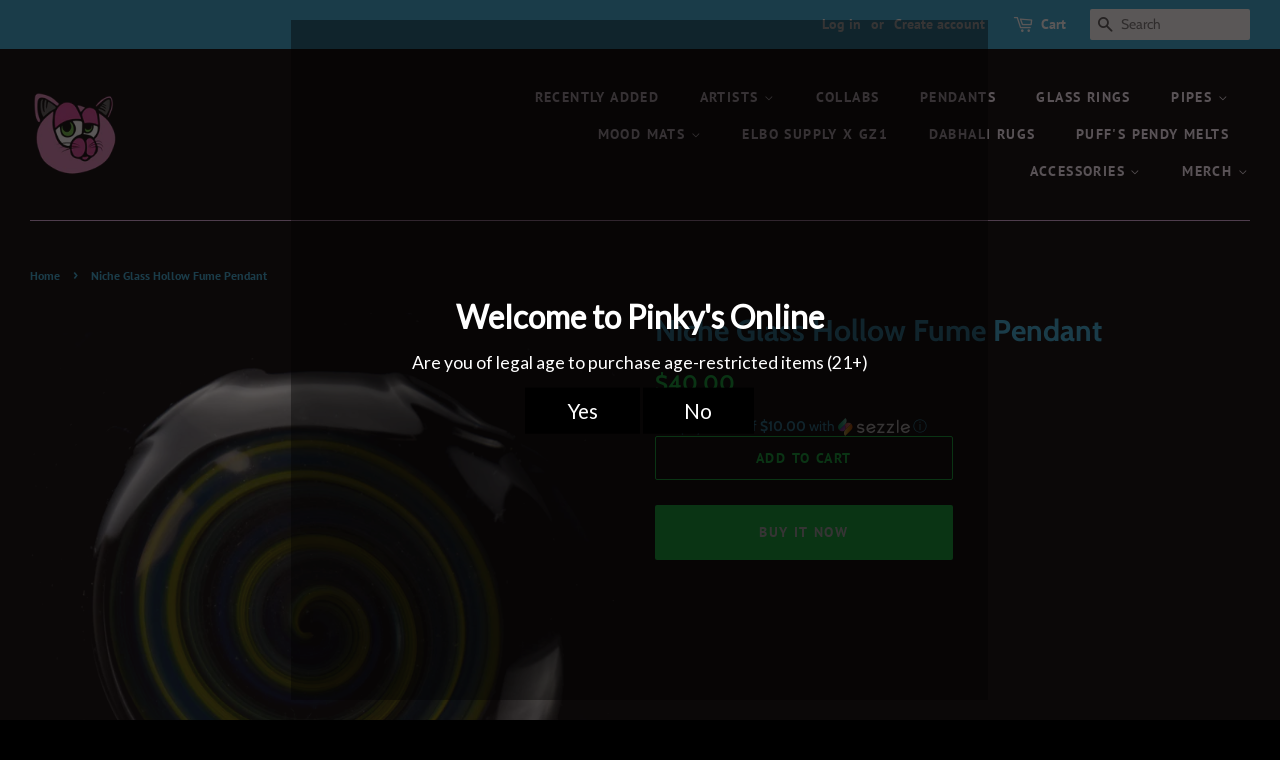

--- FILE ---
content_type: text/html; charset=utf-8
request_url: https://pinkysok.com/products/niche-glass-hollow-fume-pendant-1
body_size: 19947
content:
<!doctype html>
<html class="no-js" lang="en">
<head>

  <!-- Basic page needs ================================================== -->
  <meta charset="utf-8">
  <meta http-equiv="X-UA-Compatible" content="IE=edge,chrome=1">

  
  <link rel="shortcut icon" href="//pinkysok.com/cdn/shop/files/Logo_32x32.png?v=1614322548" type="image/png" />
  

  <!-- Title and description ================================================== -->
  <title>
  Niche Glass Hollow Fume Pendant &ndash; Pinky&#39;s Online
  </title>

  

  <!-- Social meta ================================================== -->
  <!-- /snippets/social-meta-tags.liquid -->




<meta property="og:site_name" content="Pinky&#39;s Online">
<meta property="og:url" content="https://pinkysok.com/products/niche-glass-hollow-fume-pendant-1">
<meta property="og:title" content="Niche Glass Hollow Fume Pendant">
<meta property="og:type" content="product">
<meta property="og:description" content="Pinky&#39;s Online">

  <meta property="og:price:amount" content="40.00">
  <meta property="og:price:currency" content="USD">

<meta property="og:image" content="http://pinkysok.com/cdn/shop/products/13a_18b00101-4ced-443a-92de-0ecb104e8e94_1200x1200.png?v=1623729220"><meta property="og:image" content="http://pinkysok.com/cdn/shop/products/13b_773ff41d-0d6b-49ca-8558-a83b94a1e2ed_1200x1200.png?v=1623729221">
<meta property="og:image:secure_url" content="https://pinkysok.com/cdn/shop/products/13a_18b00101-4ced-443a-92de-0ecb104e8e94_1200x1200.png?v=1623729220"><meta property="og:image:secure_url" content="https://pinkysok.com/cdn/shop/products/13b_773ff41d-0d6b-49ca-8558-a83b94a1e2ed_1200x1200.png?v=1623729221">


<meta name="twitter:card" content="summary_large_image">
<meta name="twitter:title" content="Niche Glass Hollow Fume Pendant">
<meta name="twitter:description" content="Pinky&#39;s Online">


  <!-- Helpers ================================================== -->
  <link rel="canonical" href="https://pinkysok.com/products/niche-glass-hollow-fume-pendant-1">
  <meta name="viewport" content="width=device-width,initial-scale=1">
  <meta name="theme-color" content="#11fa53">

  <!-- CSS ================================================== -->
  <link href="//pinkysok.com/cdn/shop/t/3/assets/timber.scss.css?v=75043943606472212861759260455" rel="stylesheet" type="text/css" media="all" />
  <link href="//pinkysok.com/cdn/shop/t/3/assets/theme.scss.css?v=155108556902481289651759260455" rel="stylesheet" type="text/css" media="all" />

  <script>
    window.theme = window.theme || {};

    var theme = {
      strings: {
        addToCart: "Add to Cart",
        soldOut: "Sold Out",
        unavailable: "Unavailable",
        zoomClose: "Close (Esc)",
        zoomPrev: "Previous (Left arrow key)",
        zoomNext: "Next (Right arrow key)",
        addressError: "Error looking up that address",
        addressNoResults: "No results for that address",
        addressQueryLimit: "You have exceeded the Google API usage limit. Consider upgrading to a \u003ca href=\"https:\/\/developers.google.com\/maps\/premium\/usage-limits\"\u003ePremium Plan\u003c\/a\u003e.",
        authError: "There was a problem authenticating your Google Maps API Key."
      },
      settings: {
        // Adding some settings to allow the editor to update correctly when they are changed
        enableWideLayout: true,
        typeAccentTransform: true,
        typeAccentSpacing: true,
        baseFontSize: '16px',
        headerBaseFontSize: '30px',
        accentFontSize: '14px'
      },
      variables: {
        mediaQueryMedium: 'screen and (max-width: 768px)',
        bpSmall: false
      },
      moneyFormat: "${{amount}}"
    }

    document.documentElement.className = document.documentElement.className.replace('no-js', 'supports-js');
  </script>

  <!-- Header hook for plugins ================================================== -->
  <script>window.performance && window.performance.mark && window.performance.mark('shopify.content_for_header.start');</script><meta id="shopify-digital-wallet" name="shopify-digital-wallet" content="/27885207686/digital_wallets/dialog">
<link rel="alternate" type="application/json+oembed" href="https://pinkysok.com/products/niche-glass-hollow-fume-pendant-1.oembed">
<script async="async" src="/checkouts/internal/preloads.js?locale=en-US"></script>
<script id="shopify-features" type="application/json">{"accessToken":"16cebb1b8f6022d5403b6812068e539d","betas":["rich-media-storefront-analytics"],"domain":"pinkysok.com","predictiveSearch":true,"shopId":27885207686,"locale":"en"}</script>
<script>var Shopify = Shopify || {};
Shopify.shop = "pinkys-online.myshopify.com";
Shopify.locale = "en";
Shopify.currency = {"active":"USD","rate":"1.0"};
Shopify.country = "US";
Shopify.theme = {"name":"Minimal","id":100442374278,"schema_name":"Minimal","schema_version":"12.2.0","theme_store_id":380,"role":"main"};
Shopify.theme.handle = "null";
Shopify.theme.style = {"id":null,"handle":null};
Shopify.cdnHost = "pinkysok.com/cdn";
Shopify.routes = Shopify.routes || {};
Shopify.routes.root = "/";</script>
<script type="module">!function(o){(o.Shopify=o.Shopify||{}).modules=!0}(window);</script>
<script>!function(o){function n(){var o=[];function n(){o.push(Array.prototype.slice.apply(arguments))}return n.q=o,n}var t=o.Shopify=o.Shopify||{};t.loadFeatures=n(),t.autoloadFeatures=n()}(window);</script>
<script id="shop-js-analytics" type="application/json">{"pageType":"product"}</script>
<script defer="defer" async type="module" src="//pinkysok.com/cdn/shopifycloud/shop-js/modules/v2/client.init-shop-cart-sync_C5BV16lS.en.esm.js"></script>
<script defer="defer" async type="module" src="//pinkysok.com/cdn/shopifycloud/shop-js/modules/v2/chunk.common_CygWptCX.esm.js"></script>
<script type="module">
  await import("//pinkysok.com/cdn/shopifycloud/shop-js/modules/v2/client.init-shop-cart-sync_C5BV16lS.en.esm.js");
await import("//pinkysok.com/cdn/shopifycloud/shop-js/modules/v2/chunk.common_CygWptCX.esm.js");

  window.Shopify.SignInWithShop?.initShopCartSync?.({"fedCMEnabled":true,"windoidEnabled":true});

</script>
<script>(function() {
  var isLoaded = false;
  function asyncLoad() {
    if (isLoaded) return;
    isLoaded = true;
    var urls = ["https:\/\/client.lifteragecheck.com\/js\/age.js?shop=pinkys-online.myshopify.com"];
    for (var i = 0; i < urls.length; i++) {
      var s = document.createElement('script');
      s.type = 'text/javascript';
      s.async = true;
      s.src = urls[i];
      var x = document.getElementsByTagName('script')[0];
      x.parentNode.insertBefore(s, x);
    }
  };
  if(window.attachEvent) {
    window.attachEvent('onload', asyncLoad);
  } else {
    window.addEventListener('load', asyncLoad, false);
  }
})();</script>
<script id="__st">var __st={"a":27885207686,"offset":-21600,"reqid":"2f48b7b7-cf69-49a6-a9c0-123476a33bc7-1768600155","pageurl":"pinkysok.com\/products\/niche-glass-hollow-fume-pendant-1","u":"2006c0aea99c","p":"product","rtyp":"product","rid":6577435345030};</script>
<script>window.ShopifyPaypalV4VisibilityTracking = true;</script>
<script id="captcha-bootstrap">!function(){'use strict';const t='contact',e='account',n='new_comment',o=[[t,t],['blogs',n],['comments',n],[t,'customer']],c=[[e,'customer_login'],[e,'guest_login'],[e,'recover_customer_password'],[e,'create_customer']],r=t=>t.map((([t,e])=>`form[action*='/${t}']:not([data-nocaptcha='true']) input[name='form_type'][value='${e}']`)).join(','),a=t=>()=>t?[...document.querySelectorAll(t)].map((t=>t.form)):[];function s(){const t=[...o],e=r(t);return a(e)}const i='password',u='form_key',d=['recaptcha-v3-token','g-recaptcha-response','h-captcha-response',i],f=()=>{try{return window.sessionStorage}catch{return}},m='__shopify_v',_=t=>t.elements[u];function p(t,e,n=!1){try{const o=window.sessionStorage,c=JSON.parse(o.getItem(e)),{data:r}=function(t){const{data:e,action:n}=t;return t[m]||n?{data:e,action:n}:{data:t,action:n}}(c);for(const[e,n]of Object.entries(r))t.elements[e]&&(t.elements[e].value=n);n&&o.removeItem(e)}catch(o){console.error('form repopulation failed',{error:o})}}const l='form_type',E='cptcha';function T(t){t.dataset[E]=!0}const w=window,h=w.document,L='Shopify',v='ce_forms',y='captcha';let A=!1;((t,e)=>{const n=(g='f06e6c50-85a8-45c8-87d0-21a2b65856fe',I='https://cdn.shopify.com/shopifycloud/storefront-forms-hcaptcha/ce_storefront_forms_captcha_hcaptcha.v1.5.2.iife.js',D={infoText:'Protected by hCaptcha',privacyText:'Privacy',termsText:'Terms'},(t,e,n)=>{const o=w[L][v],c=o.bindForm;if(c)return c(t,g,e,D).then(n);var r;o.q.push([[t,g,e,D],n]),r=I,A||(h.body.append(Object.assign(h.createElement('script'),{id:'captcha-provider',async:!0,src:r})),A=!0)});var g,I,D;w[L]=w[L]||{},w[L][v]=w[L][v]||{},w[L][v].q=[],w[L][y]=w[L][y]||{},w[L][y].protect=function(t,e){n(t,void 0,e),T(t)},Object.freeze(w[L][y]),function(t,e,n,w,h,L){const[v,y,A,g]=function(t,e,n){const i=e?o:[],u=t?c:[],d=[...i,...u],f=r(d),m=r(i),_=r(d.filter((([t,e])=>n.includes(e))));return[a(f),a(m),a(_),s()]}(w,h,L),I=t=>{const e=t.target;return e instanceof HTMLFormElement?e:e&&e.form},D=t=>v().includes(t);t.addEventListener('submit',(t=>{const e=I(t);if(!e)return;const n=D(e)&&!e.dataset.hcaptchaBound&&!e.dataset.recaptchaBound,o=_(e),c=g().includes(e)&&(!o||!o.value);(n||c)&&t.preventDefault(),c&&!n&&(function(t){try{if(!f())return;!function(t){const e=f();if(!e)return;const n=_(t);if(!n)return;const o=n.value;o&&e.removeItem(o)}(t);const e=Array.from(Array(32),(()=>Math.random().toString(36)[2])).join('');!function(t,e){_(t)||t.append(Object.assign(document.createElement('input'),{type:'hidden',name:u})),t.elements[u].value=e}(t,e),function(t,e){const n=f();if(!n)return;const o=[...t.querySelectorAll(`input[type='${i}']`)].map((({name:t})=>t)),c=[...d,...o],r={};for(const[a,s]of new FormData(t).entries())c.includes(a)||(r[a]=s);n.setItem(e,JSON.stringify({[m]:1,action:t.action,data:r}))}(t,e)}catch(e){console.error('failed to persist form',e)}}(e),e.submit())}));const S=(t,e)=>{t&&!t.dataset[E]&&(n(t,e.some((e=>e===t))),T(t))};for(const o of['focusin','change'])t.addEventListener(o,(t=>{const e=I(t);D(e)&&S(e,y())}));const B=e.get('form_key'),M=e.get(l),P=B&&M;t.addEventListener('DOMContentLoaded',(()=>{const t=y();if(P)for(const e of t)e.elements[l].value===M&&p(e,B);[...new Set([...A(),...v().filter((t=>'true'===t.dataset.shopifyCaptcha))])].forEach((e=>S(e,t)))}))}(h,new URLSearchParams(w.location.search),n,t,e,['guest_login'])})(!0,!0)}();</script>
<script integrity="sha256-4kQ18oKyAcykRKYeNunJcIwy7WH5gtpwJnB7kiuLZ1E=" data-source-attribution="shopify.loadfeatures" defer="defer" src="//pinkysok.com/cdn/shopifycloud/storefront/assets/storefront/load_feature-a0a9edcb.js" crossorigin="anonymous"></script>
<script data-source-attribution="shopify.dynamic_checkout.dynamic.init">var Shopify=Shopify||{};Shopify.PaymentButton=Shopify.PaymentButton||{isStorefrontPortableWallets:!0,init:function(){window.Shopify.PaymentButton.init=function(){};var t=document.createElement("script");t.src="https://pinkysok.com/cdn/shopifycloud/portable-wallets/latest/portable-wallets.en.js",t.type="module",document.head.appendChild(t)}};
</script>
<script data-source-attribution="shopify.dynamic_checkout.buyer_consent">
  function portableWalletsHideBuyerConsent(e){var t=document.getElementById("shopify-buyer-consent"),n=document.getElementById("shopify-subscription-policy-button");t&&n&&(t.classList.add("hidden"),t.setAttribute("aria-hidden","true"),n.removeEventListener("click",e))}function portableWalletsShowBuyerConsent(e){var t=document.getElementById("shopify-buyer-consent"),n=document.getElementById("shopify-subscription-policy-button");t&&n&&(t.classList.remove("hidden"),t.removeAttribute("aria-hidden"),n.addEventListener("click",e))}window.Shopify?.PaymentButton&&(window.Shopify.PaymentButton.hideBuyerConsent=portableWalletsHideBuyerConsent,window.Shopify.PaymentButton.showBuyerConsent=portableWalletsShowBuyerConsent);
</script>
<script>
  function portableWalletsCleanup(e){e&&e.src&&console.error("Failed to load portable wallets script "+e.src);var t=document.querySelectorAll("shopify-accelerated-checkout .shopify-payment-button__skeleton, shopify-accelerated-checkout-cart .wallet-cart-button__skeleton"),e=document.getElementById("shopify-buyer-consent");for(let e=0;e<t.length;e++)t[e].remove();e&&e.remove()}function portableWalletsNotLoadedAsModule(e){e instanceof ErrorEvent&&"string"==typeof e.message&&e.message.includes("import.meta")&&"string"==typeof e.filename&&e.filename.includes("portable-wallets")&&(window.removeEventListener("error",portableWalletsNotLoadedAsModule),window.Shopify.PaymentButton.failedToLoad=e,"loading"===document.readyState?document.addEventListener("DOMContentLoaded",window.Shopify.PaymentButton.init):window.Shopify.PaymentButton.init())}window.addEventListener("error",portableWalletsNotLoadedAsModule);
</script>

<script type="module" src="https://pinkysok.com/cdn/shopifycloud/portable-wallets/latest/portable-wallets.en.js" onError="portableWalletsCleanup(this)" crossorigin="anonymous"></script>
<script nomodule>
  document.addEventListener("DOMContentLoaded", portableWalletsCleanup);
</script>

<link id="shopify-accelerated-checkout-styles" rel="stylesheet" media="screen" href="https://pinkysok.com/cdn/shopifycloud/portable-wallets/latest/accelerated-checkout-backwards-compat.css" crossorigin="anonymous">
<style id="shopify-accelerated-checkout-cart">
        #shopify-buyer-consent {
  margin-top: 1em;
  display: inline-block;
  width: 100%;
}

#shopify-buyer-consent.hidden {
  display: none;
}

#shopify-subscription-policy-button {
  background: none;
  border: none;
  padding: 0;
  text-decoration: underline;
  font-size: inherit;
  cursor: pointer;
}

#shopify-subscription-policy-button::before {
  box-shadow: none;
}

      </style>

<script>window.performance && window.performance.mark && window.performance.mark('shopify.content_for_header.end');</script>

  <script src="//pinkysok.com/cdn/shop/t/3/assets/jquery-2.2.3.min.js?v=58211863146907186831603949778" type="text/javascript"></script>

  <script src="//pinkysok.com/cdn/shop/t/3/assets/lazysizes.min.js?v=155223123402716617051603949778" async="async"></script>

  
  

<link href="https://monorail-edge.shopifysvc.com" rel="dns-prefetch">
<script>(function(){if ("sendBeacon" in navigator && "performance" in window) {try {var session_token_from_headers = performance.getEntriesByType('navigation')[0].serverTiming.find(x => x.name == '_s').description;} catch {var session_token_from_headers = undefined;}var session_cookie_matches = document.cookie.match(/_shopify_s=([^;]*)/);var session_token_from_cookie = session_cookie_matches && session_cookie_matches.length === 2 ? session_cookie_matches[1] : "";var session_token = session_token_from_headers || session_token_from_cookie || "";function handle_abandonment_event(e) {var entries = performance.getEntries().filter(function(entry) {return /monorail-edge.shopifysvc.com/.test(entry.name);});if (!window.abandonment_tracked && entries.length === 0) {window.abandonment_tracked = true;var currentMs = Date.now();var navigation_start = performance.timing.navigationStart;var payload = {shop_id: 27885207686,url: window.location.href,navigation_start,duration: currentMs - navigation_start,session_token,page_type: "product"};window.navigator.sendBeacon("https://monorail-edge.shopifysvc.com/v1/produce", JSON.stringify({schema_id: "online_store_buyer_site_abandonment/1.1",payload: payload,metadata: {event_created_at_ms: currentMs,event_sent_at_ms: currentMs}}));}}window.addEventListener('pagehide', handle_abandonment_event);}}());</script>
<script id="web-pixels-manager-setup">(function e(e,d,r,n,o){if(void 0===o&&(o={}),!Boolean(null===(a=null===(i=window.Shopify)||void 0===i?void 0:i.analytics)||void 0===a?void 0:a.replayQueue)){var i,a;window.Shopify=window.Shopify||{};var t=window.Shopify;t.analytics=t.analytics||{};var s=t.analytics;s.replayQueue=[],s.publish=function(e,d,r){return s.replayQueue.push([e,d,r]),!0};try{self.performance.mark("wpm:start")}catch(e){}var l=function(){var e={modern:/Edge?\/(1{2}[4-9]|1[2-9]\d|[2-9]\d{2}|\d{4,})\.\d+(\.\d+|)|Firefox\/(1{2}[4-9]|1[2-9]\d|[2-9]\d{2}|\d{4,})\.\d+(\.\d+|)|Chrom(ium|e)\/(9{2}|\d{3,})\.\d+(\.\d+|)|(Maci|X1{2}).+ Version\/(15\.\d+|(1[6-9]|[2-9]\d|\d{3,})\.\d+)([,.]\d+|)( \(\w+\)|)( Mobile\/\w+|) Safari\/|Chrome.+OPR\/(9{2}|\d{3,})\.\d+\.\d+|(CPU[ +]OS|iPhone[ +]OS|CPU[ +]iPhone|CPU IPhone OS|CPU iPad OS)[ +]+(15[._]\d+|(1[6-9]|[2-9]\d|\d{3,})[._]\d+)([._]\d+|)|Android:?[ /-](13[3-9]|1[4-9]\d|[2-9]\d{2}|\d{4,})(\.\d+|)(\.\d+|)|Android.+Firefox\/(13[5-9]|1[4-9]\d|[2-9]\d{2}|\d{4,})\.\d+(\.\d+|)|Android.+Chrom(ium|e)\/(13[3-9]|1[4-9]\d|[2-9]\d{2}|\d{4,})\.\d+(\.\d+|)|SamsungBrowser\/([2-9]\d|\d{3,})\.\d+/,legacy:/Edge?\/(1[6-9]|[2-9]\d|\d{3,})\.\d+(\.\d+|)|Firefox\/(5[4-9]|[6-9]\d|\d{3,})\.\d+(\.\d+|)|Chrom(ium|e)\/(5[1-9]|[6-9]\d|\d{3,})\.\d+(\.\d+|)([\d.]+$|.*Safari\/(?![\d.]+ Edge\/[\d.]+$))|(Maci|X1{2}).+ Version\/(10\.\d+|(1[1-9]|[2-9]\d|\d{3,})\.\d+)([,.]\d+|)( \(\w+\)|)( Mobile\/\w+|) Safari\/|Chrome.+OPR\/(3[89]|[4-9]\d|\d{3,})\.\d+\.\d+|(CPU[ +]OS|iPhone[ +]OS|CPU[ +]iPhone|CPU IPhone OS|CPU iPad OS)[ +]+(10[._]\d+|(1[1-9]|[2-9]\d|\d{3,})[._]\d+)([._]\d+|)|Android:?[ /-](13[3-9]|1[4-9]\d|[2-9]\d{2}|\d{4,})(\.\d+|)(\.\d+|)|Mobile Safari.+OPR\/([89]\d|\d{3,})\.\d+\.\d+|Android.+Firefox\/(13[5-9]|1[4-9]\d|[2-9]\d{2}|\d{4,})\.\d+(\.\d+|)|Android.+Chrom(ium|e)\/(13[3-9]|1[4-9]\d|[2-9]\d{2}|\d{4,})\.\d+(\.\d+|)|Android.+(UC? ?Browser|UCWEB|U3)[ /]?(15\.([5-9]|\d{2,})|(1[6-9]|[2-9]\d|\d{3,})\.\d+)\.\d+|SamsungBrowser\/(5\.\d+|([6-9]|\d{2,})\.\d+)|Android.+MQ{2}Browser\/(14(\.(9|\d{2,})|)|(1[5-9]|[2-9]\d|\d{3,})(\.\d+|))(\.\d+|)|K[Aa][Ii]OS\/(3\.\d+|([4-9]|\d{2,})\.\d+)(\.\d+|)/},d=e.modern,r=e.legacy,n=navigator.userAgent;return n.match(d)?"modern":n.match(r)?"legacy":"unknown"}(),u="modern"===l?"modern":"legacy",c=(null!=n?n:{modern:"",legacy:""})[u],f=function(e){return[e.baseUrl,"/wpm","/b",e.hashVersion,"modern"===e.buildTarget?"m":"l",".js"].join("")}({baseUrl:d,hashVersion:r,buildTarget:u}),m=function(e){var d=e.version,r=e.bundleTarget,n=e.surface,o=e.pageUrl,i=e.monorailEndpoint;return{emit:function(e){var a=e.status,t=e.errorMsg,s=(new Date).getTime(),l=JSON.stringify({metadata:{event_sent_at_ms:s},events:[{schema_id:"web_pixels_manager_load/3.1",payload:{version:d,bundle_target:r,page_url:o,status:a,surface:n,error_msg:t},metadata:{event_created_at_ms:s}}]});if(!i)return console&&console.warn&&console.warn("[Web Pixels Manager] No Monorail endpoint provided, skipping logging."),!1;try{return self.navigator.sendBeacon.bind(self.navigator)(i,l)}catch(e){}var u=new XMLHttpRequest;try{return u.open("POST",i,!0),u.setRequestHeader("Content-Type","text/plain"),u.send(l),!0}catch(e){return console&&console.warn&&console.warn("[Web Pixels Manager] Got an unhandled error while logging to Monorail."),!1}}}}({version:r,bundleTarget:l,surface:e.surface,pageUrl:self.location.href,monorailEndpoint:e.monorailEndpoint});try{o.browserTarget=l,function(e){var d=e.src,r=e.async,n=void 0===r||r,o=e.onload,i=e.onerror,a=e.sri,t=e.scriptDataAttributes,s=void 0===t?{}:t,l=document.createElement("script"),u=document.querySelector("head"),c=document.querySelector("body");if(l.async=n,l.src=d,a&&(l.integrity=a,l.crossOrigin="anonymous"),s)for(var f in s)if(Object.prototype.hasOwnProperty.call(s,f))try{l.dataset[f]=s[f]}catch(e){}if(o&&l.addEventListener("load",o),i&&l.addEventListener("error",i),u)u.appendChild(l);else{if(!c)throw new Error("Did not find a head or body element to append the script");c.appendChild(l)}}({src:f,async:!0,onload:function(){if(!function(){var e,d;return Boolean(null===(d=null===(e=window.Shopify)||void 0===e?void 0:e.analytics)||void 0===d?void 0:d.initialized)}()){var d=window.webPixelsManager.init(e)||void 0;if(d){var r=window.Shopify.analytics;r.replayQueue.forEach((function(e){var r=e[0],n=e[1],o=e[2];d.publishCustomEvent(r,n,o)})),r.replayQueue=[],r.publish=d.publishCustomEvent,r.visitor=d.visitor,r.initialized=!0}}},onerror:function(){return m.emit({status:"failed",errorMsg:"".concat(f," has failed to load")})},sri:function(e){var d=/^sha384-[A-Za-z0-9+/=]+$/;return"string"==typeof e&&d.test(e)}(c)?c:"",scriptDataAttributes:o}),m.emit({status:"loading"})}catch(e){m.emit({status:"failed",errorMsg:(null==e?void 0:e.message)||"Unknown error"})}}})({shopId: 27885207686,storefrontBaseUrl: "https://pinkysok.com",extensionsBaseUrl: "https://extensions.shopifycdn.com/cdn/shopifycloud/web-pixels-manager",monorailEndpoint: "https://monorail-edge.shopifysvc.com/unstable/produce_batch",surface: "storefront-renderer",enabledBetaFlags: ["2dca8a86"],webPixelsConfigList: [{"id":"shopify-app-pixel","configuration":"{}","eventPayloadVersion":"v1","runtimeContext":"STRICT","scriptVersion":"0450","apiClientId":"shopify-pixel","type":"APP","privacyPurposes":["ANALYTICS","MARKETING"]},{"id":"shopify-custom-pixel","eventPayloadVersion":"v1","runtimeContext":"LAX","scriptVersion":"0450","apiClientId":"shopify-pixel","type":"CUSTOM","privacyPurposes":["ANALYTICS","MARKETING"]}],isMerchantRequest: false,initData: {"shop":{"name":"Pinky's Online","paymentSettings":{"currencyCode":"USD"},"myshopifyDomain":"pinkys-online.myshopify.com","countryCode":"US","storefrontUrl":"https:\/\/pinkysok.com"},"customer":null,"cart":null,"checkout":null,"productVariants":[{"price":{"amount":40.0,"currencyCode":"USD"},"product":{"title":"Niche Glass Hollow Fume Pendant","vendor":"Pinky's Online","id":"6577435345030","untranslatedTitle":"Niche Glass Hollow Fume Pendant","url":"\/products\/niche-glass-hollow-fume-pendant-1","type":""},"id":"39388541321350","image":{"src":"\/\/pinkysok.com\/cdn\/shop\/products\/13a_18b00101-4ced-443a-92de-0ecb104e8e94.png?v=1623729220"},"sku":"B-T 12300","title":"Default Title","untranslatedTitle":"Default Title"}],"purchasingCompany":null},},"https://pinkysok.com/cdn","fcfee988w5aeb613cpc8e4bc33m6693e112",{"modern":"","legacy":""},{"shopId":"27885207686","storefrontBaseUrl":"https:\/\/pinkysok.com","extensionBaseUrl":"https:\/\/extensions.shopifycdn.com\/cdn\/shopifycloud\/web-pixels-manager","surface":"storefront-renderer","enabledBetaFlags":"[\"2dca8a86\"]","isMerchantRequest":"false","hashVersion":"fcfee988w5aeb613cpc8e4bc33m6693e112","publish":"custom","events":"[[\"page_viewed\",{}],[\"product_viewed\",{\"productVariant\":{\"price\":{\"amount\":40.0,\"currencyCode\":\"USD\"},\"product\":{\"title\":\"Niche Glass Hollow Fume Pendant\",\"vendor\":\"Pinky's Online\",\"id\":\"6577435345030\",\"untranslatedTitle\":\"Niche Glass Hollow Fume Pendant\",\"url\":\"\/products\/niche-glass-hollow-fume-pendant-1\",\"type\":\"\"},\"id\":\"39388541321350\",\"image\":{\"src\":\"\/\/pinkysok.com\/cdn\/shop\/products\/13a_18b00101-4ced-443a-92de-0ecb104e8e94.png?v=1623729220\"},\"sku\":\"B-T 12300\",\"title\":\"Default Title\",\"untranslatedTitle\":\"Default Title\"}}]]"});</script><script>
  window.ShopifyAnalytics = window.ShopifyAnalytics || {};
  window.ShopifyAnalytics.meta = window.ShopifyAnalytics.meta || {};
  window.ShopifyAnalytics.meta.currency = 'USD';
  var meta = {"product":{"id":6577435345030,"gid":"gid:\/\/shopify\/Product\/6577435345030","vendor":"Pinky's Online","type":"","handle":"niche-glass-hollow-fume-pendant-1","variants":[{"id":39388541321350,"price":4000,"name":"Niche Glass Hollow Fume Pendant","public_title":null,"sku":"B-T 12300"}],"remote":false},"page":{"pageType":"product","resourceType":"product","resourceId":6577435345030,"requestId":"2f48b7b7-cf69-49a6-a9c0-123476a33bc7-1768600155"}};
  for (var attr in meta) {
    window.ShopifyAnalytics.meta[attr] = meta[attr];
  }
</script>
<script class="analytics">
  (function () {
    var customDocumentWrite = function(content) {
      var jquery = null;

      if (window.jQuery) {
        jquery = window.jQuery;
      } else if (window.Checkout && window.Checkout.$) {
        jquery = window.Checkout.$;
      }

      if (jquery) {
        jquery('body').append(content);
      }
    };

    var hasLoggedConversion = function(token) {
      if (token) {
        return document.cookie.indexOf('loggedConversion=' + token) !== -1;
      }
      return false;
    }

    var setCookieIfConversion = function(token) {
      if (token) {
        var twoMonthsFromNow = new Date(Date.now());
        twoMonthsFromNow.setMonth(twoMonthsFromNow.getMonth() + 2);

        document.cookie = 'loggedConversion=' + token + '; expires=' + twoMonthsFromNow;
      }
    }

    var trekkie = window.ShopifyAnalytics.lib = window.trekkie = window.trekkie || [];
    if (trekkie.integrations) {
      return;
    }
    trekkie.methods = [
      'identify',
      'page',
      'ready',
      'track',
      'trackForm',
      'trackLink'
    ];
    trekkie.factory = function(method) {
      return function() {
        var args = Array.prototype.slice.call(arguments);
        args.unshift(method);
        trekkie.push(args);
        return trekkie;
      };
    };
    for (var i = 0; i < trekkie.methods.length; i++) {
      var key = trekkie.methods[i];
      trekkie[key] = trekkie.factory(key);
    }
    trekkie.load = function(config) {
      trekkie.config = config || {};
      trekkie.config.initialDocumentCookie = document.cookie;
      var first = document.getElementsByTagName('script')[0];
      var script = document.createElement('script');
      script.type = 'text/javascript';
      script.onerror = function(e) {
        var scriptFallback = document.createElement('script');
        scriptFallback.type = 'text/javascript';
        scriptFallback.onerror = function(error) {
                var Monorail = {
      produce: function produce(monorailDomain, schemaId, payload) {
        var currentMs = new Date().getTime();
        var event = {
          schema_id: schemaId,
          payload: payload,
          metadata: {
            event_created_at_ms: currentMs,
            event_sent_at_ms: currentMs
          }
        };
        return Monorail.sendRequest("https://" + monorailDomain + "/v1/produce", JSON.stringify(event));
      },
      sendRequest: function sendRequest(endpointUrl, payload) {
        // Try the sendBeacon API
        if (window && window.navigator && typeof window.navigator.sendBeacon === 'function' && typeof window.Blob === 'function' && !Monorail.isIos12()) {
          var blobData = new window.Blob([payload], {
            type: 'text/plain'
          });

          if (window.navigator.sendBeacon(endpointUrl, blobData)) {
            return true;
          } // sendBeacon was not successful

        } // XHR beacon

        var xhr = new XMLHttpRequest();

        try {
          xhr.open('POST', endpointUrl);
          xhr.setRequestHeader('Content-Type', 'text/plain');
          xhr.send(payload);
        } catch (e) {
          console.log(e);
        }

        return false;
      },
      isIos12: function isIos12() {
        return window.navigator.userAgent.lastIndexOf('iPhone; CPU iPhone OS 12_') !== -1 || window.navigator.userAgent.lastIndexOf('iPad; CPU OS 12_') !== -1;
      }
    };
    Monorail.produce('monorail-edge.shopifysvc.com',
      'trekkie_storefront_load_errors/1.1',
      {shop_id: 27885207686,
      theme_id: 100442374278,
      app_name: "storefront",
      context_url: window.location.href,
      source_url: "//pinkysok.com/cdn/s/trekkie.storefront.cd680fe47e6c39ca5d5df5f0a32d569bc48c0f27.min.js"});

        };
        scriptFallback.async = true;
        scriptFallback.src = '//pinkysok.com/cdn/s/trekkie.storefront.cd680fe47e6c39ca5d5df5f0a32d569bc48c0f27.min.js';
        first.parentNode.insertBefore(scriptFallback, first);
      };
      script.async = true;
      script.src = '//pinkysok.com/cdn/s/trekkie.storefront.cd680fe47e6c39ca5d5df5f0a32d569bc48c0f27.min.js';
      first.parentNode.insertBefore(script, first);
    };
    trekkie.load(
      {"Trekkie":{"appName":"storefront","development":false,"defaultAttributes":{"shopId":27885207686,"isMerchantRequest":null,"themeId":100442374278,"themeCityHash":"9975348751252224849","contentLanguage":"en","currency":"USD","eventMetadataId":"8d0fac36-34f0-4159-8d56-75d6b89481f1"},"isServerSideCookieWritingEnabled":true,"monorailRegion":"shop_domain","enabledBetaFlags":["65f19447"]},"Session Attribution":{},"S2S":{"facebookCapiEnabled":false,"source":"trekkie-storefront-renderer","apiClientId":580111}}
    );

    var loaded = false;
    trekkie.ready(function() {
      if (loaded) return;
      loaded = true;

      window.ShopifyAnalytics.lib = window.trekkie;

      var originalDocumentWrite = document.write;
      document.write = customDocumentWrite;
      try { window.ShopifyAnalytics.merchantGoogleAnalytics.call(this); } catch(error) {};
      document.write = originalDocumentWrite;

      window.ShopifyAnalytics.lib.page(null,{"pageType":"product","resourceType":"product","resourceId":6577435345030,"requestId":"2f48b7b7-cf69-49a6-a9c0-123476a33bc7-1768600155","shopifyEmitted":true});

      var match = window.location.pathname.match(/checkouts\/(.+)\/(thank_you|post_purchase)/)
      var token = match? match[1]: undefined;
      if (!hasLoggedConversion(token)) {
        setCookieIfConversion(token);
        window.ShopifyAnalytics.lib.track("Viewed Product",{"currency":"USD","variantId":39388541321350,"productId":6577435345030,"productGid":"gid:\/\/shopify\/Product\/6577435345030","name":"Niche Glass Hollow Fume Pendant","price":"40.00","sku":"B-T 12300","brand":"Pinky's Online","variant":null,"category":"","nonInteraction":true,"remote":false},undefined,undefined,{"shopifyEmitted":true});
      window.ShopifyAnalytics.lib.track("monorail:\/\/trekkie_storefront_viewed_product\/1.1",{"currency":"USD","variantId":39388541321350,"productId":6577435345030,"productGid":"gid:\/\/shopify\/Product\/6577435345030","name":"Niche Glass Hollow Fume Pendant","price":"40.00","sku":"B-T 12300","brand":"Pinky's Online","variant":null,"category":"","nonInteraction":true,"remote":false,"referer":"https:\/\/pinkysok.com\/products\/niche-glass-hollow-fume-pendant-1"});
      }
    });


        var eventsListenerScript = document.createElement('script');
        eventsListenerScript.async = true;
        eventsListenerScript.src = "//pinkysok.com/cdn/shopifycloud/storefront/assets/shop_events_listener-3da45d37.js";
        document.getElementsByTagName('head')[0].appendChild(eventsListenerScript);

})();</script>
<script
  defer
  src="https://pinkysok.com/cdn/shopifycloud/perf-kit/shopify-perf-kit-3.0.4.min.js"
  data-application="storefront-renderer"
  data-shop-id="27885207686"
  data-render-region="gcp-us-central1"
  data-page-type="product"
  data-theme-instance-id="100442374278"
  data-theme-name="Minimal"
  data-theme-version="12.2.0"
  data-monorail-region="shop_domain"
  data-resource-timing-sampling-rate="10"
  data-shs="true"
  data-shs-beacon="true"
  data-shs-export-with-fetch="true"
  data-shs-logs-sample-rate="1"
  data-shs-beacon-endpoint="https://pinkysok.com/api/collect"
></script>
</head>

<body id="niche-glass-hollow-fume-pendant" class="template-product">

  <div id="shopify-section-header" class="shopify-section"><style>
  .logo__image-wrapper {
    max-width: 90px;
  }
  /*================= If logo is above navigation ================== */
  

  /*============ If logo is on the same line as navigation ============ */
  
    .site-header .grid--full {
      border-bottom: 1px solid #dcacde;
      padding-bottom: 30px;
    }
  


  
    @media screen and (min-width: 769px) {
      .site-nav {
        text-align: right!important;
      }
    }
  
</style>

<div data-section-id="header" data-section-type="header-section">
  <div class="header-bar">
    <div class="wrapper medium-down--hide">
      <div class="post-large--display-table">

        
          <div class="header-bar__left post-large--display-table-cell">

            

            

            
              <div class="header-bar__module header-bar__message">
                
                  
                
              </div>
            

          </div>
        

        <div class="header-bar__right post-large--display-table-cell">

          
            <ul class="header-bar__module header-bar__module--list">
              
                <li>
                  <a href="https://shopify.com/27885207686/account?locale=en&amp;region_country=US" id="customer_login_link">Log in</a>
                </li>
                <li>or</li>
                <li>
                  <a href="https://shopify.com/27885207686/account?locale=en" id="customer_register_link">Create account</a>
                </li>
              
            </ul>
          

          <div class="header-bar__module">
            <span class="header-bar__sep" aria-hidden="true"></span>
            <a href="/cart" class="cart-page-link">
              <span class="icon icon-cart header-bar__cart-icon" aria-hidden="true"></span>
            </a>
          </div>

          <div class="header-bar__module">
            <a href="/cart" class="cart-page-link">
              Cart
              <span class="cart-count header-bar__cart-count hidden-count">0</span>
            </a>
          </div>

          
            
              <div class="header-bar__module header-bar__search">
                


  <form action="/search" method="get" class="header-bar__search-form clearfix" role="search">
    
    <button type="submit" class="btn btn--search icon-fallback-text header-bar__search-submit">
      <span class="icon icon-search" aria-hidden="true"></span>
      <span class="fallback-text">Search</span>
    </button>
    <input type="search" name="q" value="" aria-label="Search" class="header-bar__search-input" placeholder="Search">
  </form>


              </div>
            
          

        </div>
      </div>
    </div>

    <div class="wrapper post-large--hide announcement-bar--mobile">
      
        
          <span></span>
        
      
    </div>

    <div class="wrapper post-large--hide">
      
        <button type="button" class="mobile-nav-trigger" id="MobileNavTrigger" aria-controls="MobileNav" aria-expanded="false">
          <span class="icon icon-hamburger" aria-hidden="true"></span>
          Menu
        </button>
      
      <a href="/cart" class="cart-page-link mobile-cart-page-link">
        <span class="icon icon-cart header-bar__cart-icon" aria-hidden="true"></span>
        Cart <span class="cart-count hidden-count">0</span>
      </a>
    </div>
    <nav role="navigation">
  <ul id="MobileNav" class="mobile-nav post-large--hide">
    
      
        <li class="mobile-nav__link">
          <a
            href="/collections/recently-added"
            class="mobile-nav"
            >
            Recently Added
          </a>
        </li>
      
    
      
        
        <li class="mobile-nav__link" aria-haspopup="true">
          <a
            href="/search"
            class="mobile-nav__sublist-trigger"
            aria-controls="MobileNav-Parent-2"
            aria-expanded="false">
            Artists
            <span class="icon-fallback-text mobile-nav__sublist-expand" aria-hidden="true">
  <span class="icon icon-plus" aria-hidden="true"></span>
  <span class="fallback-text">+</span>
</span>
<span class="icon-fallback-text mobile-nav__sublist-contract" aria-hidden="true">
  <span class="icon icon-minus" aria-hidden="true"></span>
  <span class="fallback-text">-</span>
</span>

          </a>
          <ul
            id="MobileNav-Parent-2"
            class="mobile-nav__sublist">
            
            
              
                <li class="mobile-nav__sublist-link">
                  <a
                    href="/collections/2kind-glass"
                    >
                    2kind Glass
                  </a>
                </li>
              
            
              
                <li class="mobile-nav__sublist-link">
                  <a
                    href="/collections/904-pizza-boy"
                    >
                    904 Pizza Boy
                  </a>
                </li>
              
            
              
                <li class="mobile-nav__sublist-link">
                  <a
                    href="/collections/altier-glass"
                    >
                    Altier Glass
                  </a>
                </li>
              
            
              
                <li class="mobile-nav__sublist-link">
                  <a
                    href="/collections/andrew-warren-glass"
                    >
                    Andrew Warren Glass
                  </a>
                </li>
              
            
              
                <li class="mobile-nav__sublist-link">
                  <a
                    href="/collections/atlas-glass"
                    >
                    Atlas Glass
                  </a>
                </li>
              
            
              
                <li class="mobile-nav__sublist-link">
                  <a
                    href="/collections/amorphous-symphony"
                    >
                    Amorphous Symphony
                  </a>
                </li>
              
            
              
                <li class="mobile-nav__sublist-link">
                  <a
                    href="/collections/avi-glass"
                    >
                    Avi Glass
                  </a>
                </li>
              
            
              
                <li class="mobile-nav__sublist-link">
                  <a
                    href="/collections/barry-glass"
                    >
                    Barry Glass
                  </a>
                </li>
              
            
              
                <li class="mobile-nav__sublist-link">
                  <a
                    href="/collections/based-glass"
                    >
                    Based Glass
                  </a>
                </li>
              
            
              
                <li class="mobile-nav__sublist-link">
                  <a
                    href="/collections/beer-glass"
                    >
                    Beer Glass
                  </a>
                </li>
              
            
              
                <li class="mobile-nav__sublist-link">
                  <a
                    href="/collections/big-e"
                    >
                    Big E
                  </a>
                </li>
              
            
              
                <li class="mobile-nav__sublist-link">
                  <a
                    href="/collections/blackbeard-glass"
                    >
                    Blackbeard Glass
                  </a>
                </li>
              
            
              
                <li class="mobile-nav__sublist-link">
                  <a
                    href="/collections/black-drink-glass"
                    >
                    Black Drink Glass
                  </a>
                </li>
              
            
              
                <li class="mobile-nav__sublist-link">
                  <a
                    href="/collections/borooregon"
                    >
                    BoroOregon
                  </a>
                </li>
              
            
              
                <li class="mobile-nav__sublist-link">
                  <a
                    href="/collections/borowizard"
                    >
                    Borowizard
                  </a>
                </li>
              
            
              
                <li class="mobile-nav__sublist-link">
                  <a
                    href="/collections/boss-haas-glass"
                    >
                    Boss Haas Glass
                  </a>
                </li>
              
            
              
                <li class="mobile-nav__sublist-link">
                  <a
                    href="/collections/built2last-glass"
                    >
                    Built2Last Glass
                  </a>
                </li>
              
            
              
                <li class="mobile-nav__sublist-link">
                  <a
                    href="/collections/busha-glass"
                    >
                    Busha Glass
                  </a>
                </li>
              
            
              
                <li class="mobile-nav__sublist-link">
                  <a
                    href="/collections/calmbo"
                    >
                    Calmbo
                  </a>
                </li>
              
            
              
                <li class="mobile-nav__sublist-link">
                  <a
                    href="/collections/cajun-glass-designs"
                    >
                    Cajun Glass Designs
                  </a>
                </li>
              
            
              
                <li class="mobile-nav__sublist-link">
                  <a
                    href="/collections/cambria"
                    >
                    Cambria
                  </a>
                </li>
              
            
              
                <li class="mobile-nav__sublist-link">
                  <a
                    href="/collections/cameron-reed-glass"
                    >
                    Cameron Reed
                  </a>
                </li>
              
            
              
                <li class="mobile-nav__sublist-link">
                  <a
                    href="/collections/catfish-glass"
                    >
                    Catfish Glass
                  </a>
                </li>
              
            
              
                <li class="mobile-nav__sublist-link">
                  <a
                    href="/collections/chad-g"
                    >
                    Chad G
                  </a>
                </li>
              
            
              
                <li class="mobile-nav__sublist-link">
                  <a
                    href="/collections/chad-pieces"
                    >
                    Chad Pieces
                  </a>
                </li>
              
            
              
                <li class="mobile-nav__sublist-link">
                  <a
                    href="/collections/charlie-shaw"
                    >
                    Charlie Shaw
                  </a>
                </li>
              
            
              
                <li class="mobile-nav__sublist-link">
                  <a
                    href="/collections/chris-dyer"
                    >
                    Chris Dyer
                  </a>
                </li>
              
            
              
                <li class="mobile-nav__sublist-link">
                  <a
                    href="/collections/continuum-glass"
                    >
                    Continuum Glass
                  </a>
                </li>
              
            
              
                <li class="mobile-nav__sublist-link">
                  <a
                    href="/collections/cpb-glass"
                    >
                    CPB Glass
                  </a>
                </li>
              
            
              
                <li class="mobile-nav__sublist-link">
                  <a
                    href="/collections/creature-glass"
                    >
                    Creature Glass
                  </a>
                </li>
              
            
              
                <li class="mobile-nav__sublist-link">
                  <a
                    href="/collections/d-calcified-glass"
                    >
                    D Calcified Glass
                  </a>
                </li>
              
            
              
                <li class="mobile-nav__sublist-link">
                  <a
                    href="/collections/damninja"
                    >
                    Damninja
                  </a>
                </li>
              
            
              
                <li class="mobile-nav__sublist-link">
                  <a
                    href="/collections/john-speaker"
                    >
                    Darby Holmes
                  </a>
                </li>
              
            
              
                <li class="mobile-nav__sublist-link">
                  <a
                    href="/collections/dawnk-glass"
                    >
                    Dawnk Glass
                  </a>
                </li>
              
            
              
                <li class="mobile-nav__sublist-link">
                  <a
                    href="/collections/devo-glass"
                    >
                    Devo Glass
                  </a>
                </li>
              
            
              
                <li class="mobile-nav__sublist-link">
                  <a
                    href="/collections/dmop-glass"
                    >
                    Dmop Glass
                  </a>
                </li>
              
            
              
                <li class="mobile-nav__sublist-link">
                  <a
                    href="/collections/dojo-glass"
                    >
                    Dojo Glass
                  </a>
                </li>
              
            
              
                <li class="mobile-nav__sublist-link">
                  <a
                    href="/collections/domino"
                    >
                    Domino
                  </a>
                </li>
              
            
              
                <li class="mobile-nav__sublist-link">
                  <a
                    href="/collections/don-chile"
                    >
                    Don Chile
                  </a>
                </li>
              
            
              
                <li class="mobile-nav__sublist-link">
                  <a
                    href="/collections/dume-glass"
                    >
                    Dume Glass
                  </a>
                </li>
              
            
              
                <li class="mobile-nav__sublist-link">
                  <a
                    href="/collections/empty1"
                    >
                    Empty1
                  </a>
                </li>
              
            
              
                <li class="mobile-nav__sublist-link">
                  <a
                    href="/collections/eric-law"
                    >
                    Eric Law
                  </a>
                </li>
              
            
              
                <li class="mobile-nav__sublist-link">
                  <a
                    href="/collections/erin-cartee-glass"
                    >
                    Erin Cartee Glass
                  </a>
                </li>
              
            
              
                <li class="mobile-nav__sublist-link">
                  <a
                    href="/collections/fab"
                    >
                    FAB
                  </a>
                </li>
              
            
              
                <li class="mobile-nav__sublist-link">
                  <a
                    href="/collections/fat-boy-glass"
                    >
                    Fat Boy Glass
                  </a>
                </li>
              
            
              
                <li class="mobile-nav__sublist-link">
                  <a
                    href="/collections/flexer-jones"
                    >
                    Flexer Jones
                  </a>
                </li>
              
            
              
                <li class="mobile-nav__sublist-link">
                  <a
                    href="/collections/forrest-fumes"
                    >
                    Forrest Fumes
                  </a>
                </li>
              
            
              
                <li class="mobile-nav__sublist-link">
                  <a
                    href="/collections/frebo-glass"
                    >
                    Frebo Glass
                  </a>
                </li>
              
            
              
                <li class="mobile-nav__sublist-link">
                  <a
                    href="/collections/freeek-glass"
                    >
                    Freeek Glass
                  </a>
                </li>
              
            
              
                <li class="mobile-nav__sublist-link">
                  <a
                    href="/collections/frogbeard-glass"
                    >
                    Frogbeard Glass
                  </a>
                </li>
              
            
              
                <li class="mobile-nav__sublist-link">
                  <a
                    href="/collections/frosty-fresh"
                    >
                    Frostys Fresh
                  </a>
                </li>
              
            
              
                <li class="mobile-nav__sublist-link">
                  <a
                    href="/collections/ginnis-glass"
                    >
                    Ginnis Glass
                  </a>
                </li>
              
            
              
                <li class="mobile-nav__sublist-link">
                  <a
                    href="/collections/gladstone-glass"
                    >
                    Gladstone Glass
                  </a>
                </li>
              
            
              
                <li class="mobile-nav__sublist-link">
                  <a
                    href="/collections/glasssann"
                    >
                    Glasssann
                  </a>
                </li>
              
            
              
                <li class="mobile-nav__sublist-link">
                  <a
                    href="/collections/glass-art-by-shaggy"
                    >
                    Glass Art by Shaggy
                  </a>
                </li>
              
            
              
                <li class="mobile-nav__sublist-link">
                  <a
                    href="/collections/glass-by-boots"
                    >
                    Glass by Boots
                  </a>
                </li>
              
            
              
                <li class="mobile-nav__sublist-link">
                  <a
                    href="/collections/glass-melts-mikah"
                    >
                    Glass Melts Mikah
                  </a>
                </li>
              
            
              
                <li class="mobile-nav__sublist-link">
                  <a
                    href="/collections/glass-carptenter"
                    >
                    Glass Carpenter
                  </a>
                </li>
              
            
              
                <li class="mobile-nav__sublist-link">
                  <a
                    href="/collections/glass-chance"
                    >
                    Glass Chance
                  </a>
                </li>
              
            
              
                <li class="mobile-nav__sublist-link">
                  <a
                    href="/collections/gnarla-carla"
                    >
                    Gnarla Carla
                  </a>
                </li>
              
            
              
                <li class="mobile-nav__sublist-link">
                  <a
                    href="/collections/gordo-scientific"
                    >
                    Gordo Scientific
                  </a>
                </li>
              
            
              
                <li class="mobile-nav__sublist-link">
                  <a
                    href="/collections/gorilla-nate-glass"
                    >
                    Gorilla Nate
                  </a>
                </li>
              
            
              
                <li class="mobile-nav__sublist-link">
                  <a
                    href="/collections/haha-glass"
                    >
                    Haha Glass
                  </a>
                </li>
              
            
              
                <li class="mobile-nav__sublist-link">
                  <a
                    href="/collections/hendy-glass"
                    >
                    Hendy Glass
                  </a>
                </li>
              
            
              
                <li class="mobile-nav__sublist-link">
                  <a
                    href="/collections/hurricain-glass"
                    >
                    Hurricain Glass
                  </a>
                </li>
              
            
              
                <li class="mobile-nav__sublist-link">
                  <a
                    href="/collections/hoco-glass"
                    >
                    Hoco Glass
                  </a>
                </li>
              
            
              
                <li class="mobile-nav__sublist-link">
                  <a
                    href="/collections/hood-ratt-shit"
                    >
                    Hood Ratt Shit
                  </a>
                </li>
              
            
              
                <li class="mobile-nav__sublist-link">
                  <a
                    href="/collections/i-beat-my-glass"
                    >
                    I Beat My Glass
                  </a>
                </li>
              
            
              
                <li class="mobile-nav__sublist-link">
                  <a
                    href="/collections/icke-glass"
                    >
                    Icke Glass
                  </a>
                </li>
              
            
              
                <li class="mobile-nav__sublist-link">
                  <a
                    href="/collections/jacob-clark-glass"
                    >
                    Jacob Clark Glass
                  </a>
                </li>
              
            
              
                <li class="mobile-nav__sublist-link">
                  <a
                    href="/collections/jackie-boy-glass"
                    >
                    Jackie Boy Glass
                  </a>
                </li>
              
            
              
                <li class="mobile-nav__sublist-link">
                  <a
                    href="/collections/james-lang"
                    >
                    James Lang
                  </a>
                </li>
              
            
              
                <li class="mobile-nav__sublist-link">
                  <a
                    href="/collections/jeff-heathbar"
                    >
                    Jeff Heathbar
                  </a>
                </li>
              
            
              
                <li class="mobile-nav__sublist-link">
                  <a
                    href="/collections/jfell-glass"
                    >
                    JFell Glass
                  </a>
                </li>
              
            
              
                <li class="mobile-nav__sublist-link">
                  <a
                    href="/collections/jimmy-c"
                    >
                    Jimmy C
                  </a>
                </li>
              
            
              
                <li class="mobile-nav__sublist-link">
                  <a
                    href="/collections/jmass"
                    >
                    Jmass Glass
                  </a>
                </li>
              
            
              
                <li class="mobile-nav__sublist-link">
                  <a
                    href="/collections/john-speaker-1"
                    >
                    John Speaker
                  </a>
                </li>
              
            
              
                <li class="mobile-nav__sublist-link">
                  <a
                    href="/collections/jolex-glass"
                    >
                    Jolex Glass
                  </a>
                </li>
              
            
              
                <li class="mobile-nav__sublist-link">
                  <a
                    href="/collections/junkie-glass"
                    >
                    Junkie Glass
                  </a>
                </li>
              
            
              
                <li class="mobile-nav__sublist-link">
                  <a
                    href="/collections/juju-glass"
                    >
                    Juju Glass
                  </a>
                </li>
              
            
              
                <li class="mobile-nav__sublist-link">
                  <a
                    href="/collections/jworthit-glass"
                    >
                    JWorthit Glas
                  </a>
                </li>
              
            
              
                <li class="mobile-nav__sublist-link">
                  <a
                    href="/collections/kage-glass"
                    >
                    Kage Glass
                  </a>
                </li>
              
            
              
                <li class="mobile-nav__sublist-link">
                  <a
                    href="/collections/kaj-beck"
                    >
                    Kaj Beck
                  </a>
                </li>
              
            
              
                <li class="mobile-nav__sublist-link">
                  <a
                    href="/collections/kitchen-glass"
                    >
                    Kitchen Glass
                  </a>
                </li>
              
            
              
                <li class="mobile-nav__sublist-link">
                  <a
                    href="/collections/kovacs-glass"
                    >
                    Kovacs Glass
                  </a>
                </li>
              
            
              
                <li class="mobile-nav__sublist-link">
                  <a
                    href="/collections/kristi-conant-glass"
                    >
                    Kristi Conant Glass
                  </a>
                </li>
              
            
              
                <li class="mobile-nav__sublist-link">
                  <a
                    href="/collections/kuhns"
                    >
                    Kuhn&#39;s
                  </a>
                </li>
              
            
              
                <li class="mobile-nav__sublist-link">
                  <a
                    href="/collections/layz-glass"
                    >
                    Layz Glass
                  </a>
                </li>
              
            
              
                <li class="mobile-nav__sublist-link">
                  <a
                    href="/collections/lazy-glass"
                    >
                    Lazy Glass
                  </a>
                </li>
              
            
              
                <li class="mobile-nav__sublist-link">
                  <a
                    href="/collections/leary-glass"
                    >
                    Leary Glass
                  </a>
                </li>
              
            
              
                <li class="mobile-nav__sublist-link">
                  <a
                    href="/collections/leisure-glass"
                    >
                    Leisure Glass
                  </a>
                </li>
              
            
              
                <li class="mobile-nav__sublist-link">
                  <a
                    href="/collections/logi-glass"
                    >
                    Logi Glass
                  </a>
                </li>
              
            
              
                <li class="mobile-nav__sublist-link">
                  <a
                    href="/collections/lydia-leung"
                    >
                    Lydia Leung
                  </a>
                </li>
              
            
              
                <li class="mobile-nav__sublist-link">
                  <a
                    href="/collections/lyons-glass"
                    >
                    Lyons Glass
                  </a>
                </li>
              
            
              
                <li class="mobile-nav__sublist-link">
                  <a
                    href="/collections/magism"
                    >
                    Magism
                  </a>
                </li>
              
            
              
                <li class="mobile-nav__sublist-link">
                  <a
                    href="/collections/mako-glass"
                    >
                    Mako Glass
                  </a>
                </li>
              
            
              
                <li class="mobile-nav__sublist-link">
                  <a
                    href="/collections/mamba-guardz"
                    >
                    Mamba Guardz
                  </a>
                </li>
              
            
              
                <li class="mobile-nav__sublist-link">
                  <a
                    href="/collections/marni-schnapper"
                    >
                    Marni Schnapper
                  </a>
                </li>
              
            
              
                <li class="mobile-nav__sublist-link">
                  <a
                    href="/collections/matt-donofrio"
                    >
                    Matt Donofrio
                  </a>
                </li>
              
            
              
                <li class="mobile-nav__sublist-link">
                  <a
                    href="/collections/mente45k"
                    >
                    Mente45k
                  </a>
                </li>
              
            
              
                <li class="mobile-nav__sublist-link">
                  <a
                    href="/collections/midwest-mellow-glass"
                    >
                    Midwest Mellow
                  </a>
                </li>
              
            
              
                <li class="mobile-nav__sublist-link">
                  <a
                    href="/collections/minguez-glass"
                    >
                    Minguez Glass
                  </a>
                </li>
              
            
              
                <li class="mobile-nav__sublist-link">
                  <a
                    href="/collections/mitchell-glass"
                    >
                    Mitchell Glass
                  </a>
                </li>
              
            
              
                <li class="mobile-nav__sublist-link">
                  <a
                    href="/collections/moonhead-glass"
                    >
                    Moonhead Glass
                  </a>
                </li>
              
            
              
                <li class="mobile-nav__sublist-link">
                  <a
                    href="/collections/moose-and-fire"
                    >
                    Moose and Fire
                  </a>
                </li>
              
            
              
                <li class="mobile-nav__sublist-link">
                  <a
                    href="/collections/mr-b-glass"
                    >
                    Mr. B Glass
                  </a>
                </li>
              
            
              
                <li class="mobile-nav__sublist-link">
                  <a
                    href="/collections/mr-voorhees"
                    >
                    Mr Voorhees
                  </a>
                </li>
              
            
              
                <li class="mobile-nav__sublist-link">
                  <a
                    href="/collections/mtnlife-glass"
                    >
                    MtnLife Glass
                  </a>
                </li>
              
            
              
                <li class="mobile-nav__sublist-link">
                  <a
                    href="/collections/natey-love"
                    >
                    Natey Love
                  </a>
                </li>
              
            
              
                <li class="mobile-nav__sublist-link">
                  <a
                    href="/collections/newob-glass"
                    >
                    Newob Glass
                  </a>
                </li>
              
            
              
                <li class="mobile-nav__sublist-link">
                  <a
                    href="/collections/niche-glass"
                    >
                    Niche Glass
                  </a>
                </li>
              
            
              
                <li class="mobile-nav__sublist-link">
                  <a
                    href="/collections/ohio-valley-glass"
                    >
                    Ohio Valley Glass
                  </a>
                </li>
              
            
              
                <li class="mobile-nav__sublist-link">
                  <a
                    href="/collections/orfin"
                    >
                    Orfin
                  </a>
                </li>
              
            
              
                <li class="mobile-nav__sublist-link">
                  <a
                    href="/collections/pakoh"
                    >
                    Pakoh
                  </a>
                </li>
              
            
              
                <li class="mobile-nav__sublist-link">
                  <a
                    href="/collections/phil-siegal"
                    >
                    Phil Siegel
                  </a>
                </li>
              
            
              
                <li class="mobile-nav__sublist-link">
                  <a
                    href="/collections/pho-sco"
                    >
                    Pho Sco
                  </a>
                </li>
              
            
              
                <li class="mobile-nav__sublist-link">
                  <a
                    href="/collections/pinky-brewtz"
                    >
                    Pinky Brewtz
                  </a>
                </li>
              
            
              
                <li class="mobile-nav__sublist-link">
                  <a
                    href="/collections/popeye-glass"
                    >
                    Popeye Glass
                  </a>
                </li>
              
            
              
                <li class="mobile-nav__sublist-link">
                  <a
                    href="/collections/r3g15"
                    >
                    R3G15
                  </a>
                </li>
              
            
              
                <li class="mobile-nav__sublist-link">
                  <a
                    href="/collections/randohm-glass"
                    >
                    Randohm Glass
                  </a>
                </li>
              
            
              
                <li class="mobile-nav__sublist-link">
                  <a
                    href="/collections/redbone-glass"
                    >
                    Redbone Glass
                  </a>
                </li>
              
            
              
                <li class="mobile-nav__sublist-link">
                  <a
                    href="/collections/rj-glass"
                    >
                    RJ Glass
                  </a>
                </li>
              
            
              
                <li class="mobile-nav__sublist-link">
                  <a
                    href="/collections/rob-morrison"
                    >
                    Rob Morrison
                  </a>
                </li>
              
            
              
                <li class="mobile-nav__sublist-link">
                  <a
                    href="/collections/roe-glass"
                    >
                    Roe Glass
                  </a>
                </li>
              
            
              
                <li class="mobile-nav__sublist-link">
                  <a
                    href="/collections/ryan-teurfs"
                    >
                    Ryan Teurfs
                  </a>
                </li>
              
            
              
                <li class="mobile-nav__sublist-link">
                  <a
                    href="/collections/ryno"
                    >
                    Ryno
                  </a>
                </li>
              
            
              
                <li class="mobile-nav__sublist-link">
                  <a
                    href="/collections/sand-spirit-glass"
                    >
                    Sand Spirit Glass
                  </a>
                </li>
              
            
              
                <li class="mobile-nav__sublist-link">
                  <a
                    href="/collections/scomo-monet"
                    >
                    Scomo Monet
                  </a>
                </li>
              
            
              
                <li class="mobile-nav__sublist-link">
                  <a
                    href="/collections/seigaiha-glass"
                    >
                    Seigaiha Glass
                  </a>
                </li>
              
            
              
                <li class="mobile-nav__sublist-link">
                  <a
                    href="/collections/ses-uno"
                    >
                    Ses Uno
                  </a>
                </li>
              
            
              
                <li class="mobile-nav__sublist-link">
                  <a
                    href="/collections/sigh-glass"
                    >
                    Sigh Glass
                  </a>
                </li>
              
            
              
                <li class="mobile-nav__sublist-link">
                  <a
                    href="/collections/slick-rick-glass"
                    >
                    Slick Rick Glass
                  </a>
                </li>
              
            
              
                <li class="mobile-nav__sublist-link">
                  <a
                    href="/collections/slims-glass"
                    >
                    Slims Glass
                  </a>
                </li>
              
            
              
                <li class="mobile-nav__sublist-link">
                  <a
                    href="/collections/slob-glass"
                    >
                    Slob Glass
                  </a>
                </li>
              
            
              
                <li class="mobile-nav__sublist-link">
                  <a
                    href="/collections/soak-glass"
                    >
                    Soak Glass
                  </a>
                </li>
              
            
              
                <li class="mobile-nav__sublist-link">
                  <a
                    href="/collections/steve-h"
                    >
                    Steve H
                  </a>
                </li>
              
            
              
                <li class="mobile-nav__sublist-link">
                  <a
                    href="/collections/speck-glass"
                    >
                    Speck Glass
                  </a>
                </li>
              
            
              
                <li class="mobile-nav__sublist-link">
                  <a
                    href="/collections/steve-sizelove"
                    >
                    Steve Sizelove
                  </a>
                </li>
              
            
              
                <li class="mobile-nav__sublist-link">
                  <a
                    href="/collections/stonebat-glass"
                    >
                    Stonebat Glass
                  </a>
                </li>
              
            
              
                <li class="mobile-nav__sublist-link">
                  <a
                    href="/collections/suburb-sam"
                    >
                    Suburb Sam
                  </a>
                </li>
              
            
              
                <li class="mobile-nav__sublist-link">
                  <a
                    href="/collections/swanny-glass"
                    >
                    Swanny Glass
                  </a>
                </li>
              
            
              
                <li class="mobile-nav__sublist-link">
                  <a
                    href="/collections/technicks-glass"
                    >
                    TechNicks Glass
                  </a>
                </li>
              
            
              
                <li class="mobile-nav__sublist-link">
                  <a
                    href="/collections/tedrow-glass"
                    >
                    Tedrow Glass
                  </a>
                </li>
              
            
              
                <li class="mobile-nav__sublist-link">
                  <a
                    href="/collections/the-ghost-of-christmas"
                    >
                    The Ghost of Christmas
                  </a>
                </li>
              
            
              
                <li class="mobile-nav__sublist-link">
                  <a
                    href="/collections/trip-a"
                    >
                    Trip A
                  </a>
                </li>
              
            
              
                <li class="mobile-nav__sublist-link">
                  <a
                    href="/collections/turtle-glass"
                    >
                    Turtle Glass
                  </a>
                </li>
              
            
              
                <li class="mobile-nav__sublist-link">
                  <a
                    href="/collections/vigil-glass"
                    >
                    Vigil Glass
                  </a>
                </li>
              
            
              
                <li class="mobile-nav__sublist-link">
                  <a
                    href="/collections/welch-glass"
                    >
                    Welch Glass
                  </a>
                </li>
              
            
              
                <li class="mobile-nav__sublist-link">
                  <a
                    href="/collections/williams-glass"
                    >
                    Williams Glass
                  </a>
                </li>
              
            
              
                <li class="mobile-nav__sublist-link">
                  <a
                    href="/collections/willstar"
                    >
                    Willstar
                  </a>
                </li>
              
            
              
                <li class="mobile-nav__sublist-link">
                  <a
                    href="/collections/windstar-glass"
                    >
                    Windstar Glass
                  </a>
                </li>
              
            
              
                <li class="mobile-nav__sublist-link">
                  <a
                    href="/collections/wr-glass"
                    >
                    WR Glass
                  </a>
                </li>
              
            
              
                <li class="mobile-nav__sublist-link">
                  <a
                    href="/collections/xilla-glass"
                    >
                    Xilla Glass
                  </a>
                </li>
              
            
              
                <li class="mobile-nav__sublist-link">
                  <a
                    href="/collections/yamabushi"
                    >
                    Yamabushi
                  </a>
                </li>
              
            
              
                <li class="mobile-nav__sublist-link">
                  <a
                    href="/collections/zach-brown-glass"
                    >
                    Zach Brown Glass
                  </a>
                </li>
              
            
              
                <li class="mobile-nav__sublist-link">
                  <a
                    href="/collections/zek-glass"
                    >
                    Zek Glass
                  </a>
                </li>
              
            
          </ul>
        </li>
      
    
      
        <li class="mobile-nav__link">
          <a
            href="/collections/collabs"
            class="mobile-nav"
            >
            Collabs
          </a>
        </li>
      
    
      
        <li class="mobile-nav__link">
          <a
            href="/collections/pendants"
            class="mobile-nav"
            >
            Pendants
          </a>
        </li>
      
    
      
        <li class="mobile-nav__link">
          <a
            href="/collections/glass-rings"
            class="mobile-nav"
            >
            Glass Rings
          </a>
        </li>
      
    
      
        
        <li class="mobile-nav__link" aria-haspopup="true">
          <a
            href="/collections/pipes"
            class="mobile-nav__sublist-trigger"
            aria-controls="MobileNav-Parent-6"
            aria-expanded="false">
            Pipes
            <span class="icon-fallback-text mobile-nav__sublist-expand" aria-hidden="true">
  <span class="icon icon-plus" aria-hidden="true"></span>
  <span class="fallback-text">+</span>
</span>
<span class="icon-fallback-text mobile-nav__sublist-contract" aria-hidden="true">
  <span class="icon icon-minus" aria-hidden="true"></span>
  <span class="fallback-text">-</span>
</span>

          </a>
          <ul
            id="MobileNav-Parent-6"
            class="mobile-nav__sublist">
            
              <li class="mobile-nav__sublist-link ">
                <a href="/collections/pipes" class="site-nav__link">All <span class="visually-hidden">Pipes</span></a>
              </li>
            
            
              
                <li class="mobile-nav__sublist-link">
                  <a
                    href="/collections/sculpted"
                    >
                    Sculpted
                  </a>
                </li>
              
            
              
                <li class="mobile-nav__sublist-link">
                  <a
                    href="/collections/recyclers"
                    >
                    Recyclers
                  </a>
                </li>
              
            
              
                <li class="mobile-nav__sublist-link">
                  <a
                    href="/collections/tubes"
                    >
                    Tubes &amp; Beakers
                  </a>
                </li>
              
            
              
                <li class="mobile-nav__sublist-link">
                  <a
                    href="/collections/bubbler"
                    >
                    Bubblers
                  </a>
                </li>
              
            
              
                <li class="mobile-nav__sublist-link">
                  <a
                    href="/collections/waterpipes"
                    >
                    All Waterpipes
                  </a>
                </li>
              
            
              
                <li class="mobile-nav__sublist-link">
                  <a
                    href="/collections/sherlocks"
                    >
                    Sherlocks
                  </a>
                </li>
              
            
              
                <li class="mobile-nav__sublist-link">
                  <a
                    href="/collections/spoons"
                    >
                    Spoons
                  </a>
                </li>
              
            
              
                <li class="mobile-nav__sublist-link">
                  <a
                    href="/collections/onies"
                    >
                    Onies
                  </a>
                </li>
              
            
          </ul>
        </li>
      
    
      
        
        <li class="mobile-nav__link" aria-haspopup="true">
          <a
            href="/collections/mood-mats"
            class="mobile-nav__sublist-trigger"
            aria-controls="MobileNav-Parent-7"
            aria-expanded="false">
            Mood Mats
            <span class="icon-fallback-text mobile-nav__sublist-expand" aria-hidden="true">
  <span class="icon icon-plus" aria-hidden="true"></span>
  <span class="fallback-text">+</span>
</span>
<span class="icon-fallback-text mobile-nav__sublist-contract" aria-hidden="true">
  <span class="icon icon-minus" aria-hidden="true"></span>
  <span class="fallback-text">-</span>
</span>

          </a>
          <ul
            id="MobileNav-Parent-7"
            class="mobile-nav__sublist">
            
              <li class="mobile-nav__sublist-link ">
                <a href="/collections/mood-mats" class="site-nav__link">All <span class="visually-hidden">Mood Mats</span></a>
              </li>
            
            
              
                <li class="mobile-nav__sublist-link">
                  <a
                    href="/collections/mood-artist"
                    >
                    Artist Mats
                  </a>
                </li>
              
            
              
                <li class="mobile-nav__sublist-link">
                  <a
                    href="/collections/mood-prodo-circles-carpets-blankets-rugs"
                    >
                    Circles, Carpets, Blankets
                  </a>
                </li>
              
            
              
                <li class="mobile-nav__sublist-link">
                  <a
                    href="/collections/food-mats"
                    >
                    Food Mats
                  </a>
                </li>
              
            
              
                <li class="mobile-nav__sublist-link">
                  <a
                    href="/collections/sesh-mats"
                    >
                    Sesh Mats
                  </a>
                </li>
              
            
              
                <li class="mobile-nav__sublist-link">
                  <a
                    href="/collections/mood-mats"
                    >
                    All Mood Mats
                  </a>
                </li>
              
            
          </ul>
        </li>
      
    
      
        <li class="mobile-nav__link">
          <a
            href="/collections/elbo-supply-x-gz1"
            class="mobile-nav"
            >
            Elbo Supply x GZ1
          </a>
        </li>
      
    
      
        <li class="mobile-nav__link">
          <a
            href="/collections/dabhali-rugs"
            class="mobile-nav"
            >
            Dabhali Rugs
          </a>
        </li>
      
    
      
        <li class="mobile-nav__link">
          <a
            href="/collections/puffs-pendy-melts"
            class="mobile-nav"
            >
            Puff&#39;s Pendy Melts
          </a>
        </li>
      
    
      
        
        <li class="mobile-nav__link" aria-haspopup="true">
          <a
            href="/collections/accessories"
            class="mobile-nav__sublist-trigger"
            aria-controls="MobileNav-Parent-11"
            aria-expanded="false">
            Accessories
            <span class="icon-fallback-text mobile-nav__sublist-expand" aria-hidden="true">
  <span class="icon icon-plus" aria-hidden="true"></span>
  <span class="fallback-text">+</span>
</span>
<span class="icon-fallback-text mobile-nav__sublist-contract" aria-hidden="true">
  <span class="icon icon-minus" aria-hidden="true"></span>
  <span class="fallback-text">-</span>
</span>

          </a>
          <ul
            id="MobileNav-Parent-11"
            class="mobile-nav__sublist">
            
              <li class="mobile-nav__sublist-link ">
                <a href="/collections/accessories" class="site-nav__link">All <span class="visually-hidden">Accessories</span></a>
              </li>
            
            
              
                
                <li class="mobile-nav__sublist-link">
                  <a
                    href="/collections/bangers"
                    class="mobile-nav__sublist-trigger"
                    aria-controls="MobileNav-Child-11-1"
                    aria-expanded="false"
                    >
                    Bangers
                    <span class="icon-fallback-text mobile-nav__sublist-expand" aria-hidden="true">
  <span class="icon icon-plus" aria-hidden="true"></span>
  <span class="fallback-text">+</span>
</span>
<span class="icon-fallback-text mobile-nav__sublist-contract" aria-hidden="true">
  <span class="icon icon-minus" aria-hidden="true"></span>
  <span class="fallback-text">-</span>
</span>

                  </a>
                  <ul
                    id="MobileNav-Child-11-1"
                    class="mobile-nav__sublist mobile-nav__sublist--grandchilds">
                    
                      <li class="mobile-nav__sublist-link">
                        <a
                          href="/collections/dcs-quartz"
                          >
                          DCS Quartz
                        </a>
                      </li>
                    
                      <li class="mobile-nav__sublist-link">
                        <a
                          href="/collections/evan-shore"
                          >
                          Evan Shore
                        </a>
                      </li>
                    
                      <li class="mobile-nav__sublist-link">
                        <a
                          href="/collections/hoyes-quartz"
                          >
                          Hoyes Quartz
                        </a>
                      </li>
                    
                      <li class="mobile-nav__sublist-link">
                        <a
                          href="/collections/halen-quartz"
                          >
                          Halen Quartz
                        </a>
                      </li>
                    
                      <li class="mobile-nav__sublist-link">
                        <a
                          href="/collections/amgc-quartz"
                          >
                          AMGC Quartz
                        </a>
                      </li>
                    
                      <li class="mobile-nav__sublist-link">
                        <a
                          href="/products/710-tools-the-banger"
                          >
                          710 Tools
                        </a>
                      </li>
                    
                      <li class="mobile-nav__sublist-link">
                        <a
                          href="/collections/baller-buckets"
                          >
                          Baller Buckets
                        </a>
                      </li>
                    
                      <li class="mobile-nav__sublist-link">
                        <a
                          href="/collections/bear-quartz"
                          >
                          Bear Quartz
                        </a>
                      </li>
                    
                      <li class="mobile-nav__sublist-link">
                        <a
                          href="/collections/tiki-quartz"
                          >
                          Tiki Quartz
                        </a>
                      </li>
                    
                      <li class="mobile-nav__sublist-link">
                        <a
                          href="/collections/afm"
                          >
                          AFM
                        </a>
                      </li>
                    
                      <li class="mobile-nav__sublist-link">
                        <a
                          href="/collections/bangers"
                          >
                          All Quartz
                        </a>
                      </li>
                    
                  </ul>
                </li>
              
            
              
                <li class="mobile-nav__sublist-link">
                  <a
                    href="/collections/peak-attachments"
                    >
                    Peak Attachments
                  </a>
                </li>
              
            
              
                <li class="mobile-nav__sublist-link">
                  <a
                    href="/collections/peak-caps"
                    >
                    Peak Caps
                  </a>
                </li>
              
            
              
                <li class="mobile-nav__sublist-link">
                  <a
                    href="/collections/proxy-accessories"
                    >
                    Proxy Accessories
                  </a>
                </li>
              
            
              
                <li class="mobile-nav__sublist-link">
                  <a
                    href="/collections/carb-caps"
                    >
                    Carb Caps
                  </a>
                </li>
              
            
              
                <li class="mobile-nav__sublist-link">
                  <a
                    href="/collections/slurper-sets"
                    >
                    Slurper Sets
                  </a>
                </li>
              
            
              
                <li class="mobile-nav__sublist-link">
                  <a
                    href="/collections/pearls"
                    >
                    Inserts &amp; Pearls
                  </a>
                </li>
              
            
              
                <li class="mobile-nav__sublist-link">
                  <a
                    href="/collections/710-tools"
                    >
                    710 Tools
                  </a>
                </li>
              
            
              
                <li class="mobile-nav__sublist-link">
                  <a
                    href="/collections/slides"
                    >
                    Slides
                  </a>
                </li>
              
            
              
                <li class="mobile-nav__sublist-link">
                  <a
                    href="/collections/3d-prints"
                    >
                    3D Prints
                  </a>
                </li>
              
            
              
                <li class="mobile-nav__sublist-link">
                  <a
                    href="/collections/heady-hangers-ropes"
                    >
                    Heady Hangers
                  </a>
                </li>
              
            
              
                <li class="mobile-nav__sublist-link">
                  <a
                    href="/collections/tip"
                    >
                    Cone Tips
                  </a>
                </li>
              
            
              
                <li class="mobile-nav__sublist-link">
                  <a
                    href="/collections/tools"
                    >
                    Tools
                  </a>
                </li>
              
            
              
                <li class="mobile-nav__sublist-link">
                  <a
                    href="/collections/drinkware"
                    >
                    Drinkware
                  </a>
                </li>
              
            
              
                <li class="mobile-nav__sublist-link">
                  <a
                    href="/collections/jars"
                    >
                    Jars
                  </a>
                </li>
              
            
              
                <li class="mobile-nav__sublist-link">
                  <a
                    href="/collections/trays"
                    >
                    Trays
                  </a>
                </li>
              
            
              
                <li class="mobile-nav__sublist-link">
                  <a
                    href="/collections/torch-accessories"
                    >
                    Torch &amp; Accessories
                  </a>
                </li>
              
            
              
                <li class="mobile-nav__sublist-link">
                  <a
                    href="/collections/carved-pours"
                    >
                    Carved Pours Woodworks
                  </a>
                </li>
              
            
              
                <li class="mobile-nav__sublist-link">
                  <a
                    href="/collections/temp-gauge"
                    >
                    Temp Gauge
                  </a>
                </li>
              
            
          </ul>
        </li>
      
    
      
        
        <li class="mobile-nav__link" aria-haspopup="true">
          <a
            href="/collections/merch"
            class="mobile-nav__sublist-trigger"
            aria-controls="MobileNav-Parent-12"
            aria-expanded="false">
            Merch
            <span class="icon-fallback-text mobile-nav__sublist-expand" aria-hidden="true">
  <span class="icon icon-plus" aria-hidden="true"></span>
  <span class="fallback-text">+</span>
</span>
<span class="icon-fallback-text mobile-nav__sublist-contract" aria-hidden="true">
  <span class="icon icon-minus" aria-hidden="true"></span>
  <span class="fallback-text">-</span>
</span>

          </a>
          <ul
            id="MobileNav-Parent-12"
            class="mobile-nav__sublist">
            
              <li class="mobile-nav__sublist-link ">
                <a href="/collections/merch" class="site-nav__link">All <span class="visually-hidden">Merch</span></a>
              </li>
            
            
              
                <li class="mobile-nav__sublist-link">
                  <a
                    href="/collections/pinkys-collab-merch"
                    >
                    Pinky&#39;s Collab Mats &amp; Merch
                  </a>
                </li>
              
            
              
                <li class="mobile-nav__sublist-link">
                  <a
                    href="/collections/apparel"
                    >
                    Apparel
                  </a>
                </li>
              
            
          </ul>
        </li>
      
    

    
      
        <li class="mobile-nav__link">
          <a href="https://shopify.com/27885207686/account?locale=en&amp;region_country=US" id="customer_login_link">Log in</a>
        </li>
        <li class="mobile-nav__link">
          <a href="https://shopify.com/27885207686/account?locale=en" id="customer_register_link">Create account</a>
        </li>
      
    

    <li class="mobile-nav__link">
      
        <div class="header-bar__module header-bar__search">
          


  <form action="/search" method="get" class="header-bar__search-form clearfix" role="search">
    
    <button type="submit" class="btn btn--search icon-fallback-text header-bar__search-submit">
      <span class="icon icon-search" aria-hidden="true"></span>
      <span class="fallback-text">Search</span>
    </button>
    <input type="search" name="q" value="" aria-label="Search" class="header-bar__search-input" placeholder="Search">
  </form>


        </div>
      
    </li>
  </ul>
</nav>

  </div>

  <header class="site-header" role="banner">
    <div class="wrapper">

      
        <div class="grid--full post-large--display-table">
          <div class="grid__item post-large--one-third post-large--display-table-cell">
            
              <div class="h1 site-header__logo" itemscope itemtype="http://schema.org/Organization">
            
              
                <noscript>
                  
                  <div class="logo__image-wrapper">
                    <img src="//pinkysok.com/cdn/shop/files/Logo_90x.png?v=1614322548" alt="Pinky&#39;s Online" />
                  </div>
                </noscript>
                <div class="logo__image-wrapper supports-js">
                  <a href="/" itemprop="url" style="padding-top:100.0%;">
                    
                    <img class="logo__image lazyload"
                         src="//pinkysok.com/cdn/shop/files/Logo_300x300.png?v=1614322548"
                         data-src="//pinkysok.com/cdn/shop/files/Logo_{width}x.png?v=1614322548"
                         data-widths="[120, 180, 360, 540, 720, 900, 1080, 1296, 1512, 1728, 1944, 2048]"
                         data-aspectratio="1.0"
                         data-sizes="auto"
                         alt="Pinky&#39;s Online"
                         itemprop="logo">
                  </a>
                </div>
              
            
              </div>
            
          </div>
          <div class="grid__item post-large--two-thirds post-large--display-table-cell medium-down--hide">
            
<nav>
  <ul class="site-nav" id="AccessibleNav">
    
      
        <li>
          <a
            href="/collections/recently-added"
            class="site-nav__link"
            data-meganav-type="child"
            >
              Recently Added
          </a>
        </li>
      
    
      
      
        <li
          class="site-nav--has-dropdown "
          aria-haspopup="true">
          <a
            href="/search"
            class="site-nav__link"
            data-meganav-type="parent"
            aria-controls="MenuParent-2"
            aria-expanded="false"
            >
              Artists
              <span class="icon icon-arrow-down" aria-hidden="true"></span>
          </a>
          <ul
            id="MenuParent-2"
            class="site-nav__dropdown "
            data-meganav-dropdown>
            
              
                <li>
                  <a
                    href="/collections/2kind-glass"
                    class="site-nav__link"
                    data-meganav-type="child"
                    
                    tabindex="-1">
                      2kind Glass
                  </a>
                </li>
              
            
              
                <li>
                  <a
                    href="/collections/904-pizza-boy"
                    class="site-nav__link"
                    data-meganav-type="child"
                    
                    tabindex="-1">
                      904 Pizza Boy
                  </a>
                </li>
              
            
              
                <li>
                  <a
                    href="/collections/altier-glass"
                    class="site-nav__link"
                    data-meganav-type="child"
                    
                    tabindex="-1">
                      Altier Glass
                  </a>
                </li>
              
            
              
                <li>
                  <a
                    href="/collections/andrew-warren-glass"
                    class="site-nav__link"
                    data-meganav-type="child"
                    
                    tabindex="-1">
                      Andrew Warren Glass
                  </a>
                </li>
              
            
              
                <li>
                  <a
                    href="/collections/atlas-glass"
                    class="site-nav__link"
                    data-meganav-type="child"
                    
                    tabindex="-1">
                      Atlas Glass
                  </a>
                </li>
              
            
              
                <li>
                  <a
                    href="/collections/amorphous-symphony"
                    class="site-nav__link"
                    data-meganav-type="child"
                    
                    tabindex="-1">
                      Amorphous Symphony
                  </a>
                </li>
              
            
              
                <li>
                  <a
                    href="/collections/avi-glass"
                    class="site-nav__link"
                    data-meganav-type="child"
                    
                    tabindex="-1">
                      Avi Glass
                  </a>
                </li>
              
            
              
                <li>
                  <a
                    href="/collections/barry-glass"
                    class="site-nav__link"
                    data-meganav-type="child"
                    
                    tabindex="-1">
                      Barry Glass
                  </a>
                </li>
              
            
              
                <li>
                  <a
                    href="/collections/based-glass"
                    class="site-nav__link"
                    data-meganav-type="child"
                    
                    tabindex="-1">
                      Based Glass
                  </a>
                </li>
              
            
              
                <li>
                  <a
                    href="/collections/beer-glass"
                    class="site-nav__link"
                    data-meganav-type="child"
                    
                    tabindex="-1">
                      Beer Glass
                  </a>
                </li>
              
            
              
                <li>
                  <a
                    href="/collections/big-e"
                    class="site-nav__link"
                    data-meganav-type="child"
                    
                    tabindex="-1">
                      Big E
                  </a>
                </li>
              
            
              
                <li>
                  <a
                    href="/collections/blackbeard-glass"
                    class="site-nav__link"
                    data-meganav-type="child"
                    
                    tabindex="-1">
                      Blackbeard Glass
                  </a>
                </li>
              
            
              
                <li>
                  <a
                    href="/collections/black-drink-glass"
                    class="site-nav__link"
                    data-meganav-type="child"
                    
                    tabindex="-1">
                      Black Drink Glass
                  </a>
                </li>
              
            
              
                <li>
                  <a
                    href="/collections/borooregon"
                    class="site-nav__link"
                    data-meganav-type="child"
                    
                    tabindex="-1">
                      BoroOregon
                  </a>
                </li>
              
            
              
                <li>
                  <a
                    href="/collections/borowizard"
                    class="site-nav__link"
                    data-meganav-type="child"
                    
                    tabindex="-1">
                      Borowizard
                  </a>
                </li>
              
            
              
                <li>
                  <a
                    href="/collections/boss-haas-glass"
                    class="site-nav__link"
                    data-meganav-type="child"
                    
                    tabindex="-1">
                      Boss Haas Glass
                  </a>
                </li>
              
            
              
                <li>
                  <a
                    href="/collections/built2last-glass"
                    class="site-nav__link"
                    data-meganav-type="child"
                    
                    tabindex="-1">
                      Built2Last Glass
                  </a>
                </li>
              
            
              
                <li>
                  <a
                    href="/collections/busha-glass"
                    class="site-nav__link"
                    data-meganav-type="child"
                    
                    tabindex="-1">
                      Busha Glass
                  </a>
                </li>
              
            
              
                <li>
                  <a
                    href="/collections/calmbo"
                    class="site-nav__link"
                    data-meganav-type="child"
                    
                    tabindex="-1">
                      Calmbo
                  </a>
                </li>
              
            
              
                <li>
                  <a
                    href="/collections/cajun-glass-designs"
                    class="site-nav__link"
                    data-meganav-type="child"
                    
                    tabindex="-1">
                      Cajun Glass Designs
                  </a>
                </li>
              
            
              
                <li>
                  <a
                    href="/collections/cambria"
                    class="site-nav__link"
                    data-meganav-type="child"
                    
                    tabindex="-1">
                      Cambria
                  </a>
                </li>
              
            
              
                <li>
                  <a
                    href="/collections/cameron-reed-glass"
                    class="site-nav__link"
                    data-meganav-type="child"
                    
                    tabindex="-1">
                      Cameron Reed
                  </a>
                </li>
              
            
              
                <li>
                  <a
                    href="/collections/catfish-glass"
                    class="site-nav__link"
                    data-meganav-type="child"
                    
                    tabindex="-1">
                      Catfish Glass
                  </a>
                </li>
              
            
              
                <li>
                  <a
                    href="/collections/chad-g"
                    class="site-nav__link"
                    data-meganav-type="child"
                    
                    tabindex="-1">
                      Chad G
                  </a>
                </li>
              
            
              
                <li>
                  <a
                    href="/collections/chad-pieces"
                    class="site-nav__link"
                    data-meganav-type="child"
                    
                    tabindex="-1">
                      Chad Pieces
                  </a>
                </li>
              
            
              
                <li>
                  <a
                    href="/collections/charlie-shaw"
                    class="site-nav__link"
                    data-meganav-type="child"
                    
                    tabindex="-1">
                      Charlie Shaw
                  </a>
                </li>
              
            
              
                <li>
                  <a
                    href="/collections/chris-dyer"
                    class="site-nav__link"
                    data-meganav-type="child"
                    
                    tabindex="-1">
                      Chris Dyer
                  </a>
                </li>
              
            
              
                <li>
                  <a
                    href="/collections/continuum-glass"
                    class="site-nav__link"
                    data-meganav-type="child"
                    
                    tabindex="-1">
                      Continuum Glass
                  </a>
                </li>
              
            
              
                <li>
                  <a
                    href="/collections/cpb-glass"
                    class="site-nav__link"
                    data-meganav-type="child"
                    
                    tabindex="-1">
                      CPB Glass
                  </a>
                </li>
              
            
              
                <li>
                  <a
                    href="/collections/creature-glass"
                    class="site-nav__link"
                    data-meganav-type="child"
                    
                    tabindex="-1">
                      Creature Glass
                  </a>
                </li>
              
            
              
                <li>
                  <a
                    href="/collections/d-calcified-glass"
                    class="site-nav__link"
                    data-meganav-type="child"
                    
                    tabindex="-1">
                      D Calcified Glass
                  </a>
                </li>
              
            
              
                <li>
                  <a
                    href="/collections/damninja"
                    class="site-nav__link"
                    data-meganav-type="child"
                    
                    tabindex="-1">
                      Damninja
                  </a>
                </li>
              
            
              
                <li>
                  <a
                    href="/collections/john-speaker"
                    class="site-nav__link"
                    data-meganav-type="child"
                    
                    tabindex="-1">
                      Darby Holmes
                  </a>
                </li>
              
            
              
                <li>
                  <a
                    href="/collections/dawnk-glass"
                    class="site-nav__link"
                    data-meganav-type="child"
                    
                    tabindex="-1">
                      Dawnk Glass
                  </a>
                </li>
              
            
              
                <li>
                  <a
                    href="/collections/devo-glass"
                    class="site-nav__link"
                    data-meganav-type="child"
                    
                    tabindex="-1">
                      Devo Glass
                  </a>
                </li>
              
            
              
                <li>
                  <a
                    href="/collections/dmop-glass"
                    class="site-nav__link"
                    data-meganav-type="child"
                    
                    tabindex="-1">
                      Dmop Glass
                  </a>
                </li>
              
            
              
                <li>
                  <a
                    href="/collections/dojo-glass"
                    class="site-nav__link"
                    data-meganav-type="child"
                    
                    tabindex="-1">
                      Dojo Glass
                  </a>
                </li>
              
            
              
                <li>
                  <a
                    href="/collections/domino"
                    class="site-nav__link"
                    data-meganav-type="child"
                    
                    tabindex="-1">
                      Domino
                  </a>
                </li>
              
            
              
                <li>
                  <a
                    href="/collections/don-chile"
                    class="site-nav__link"
                    data-meganav-type="child"
                    
                    tabindex="-1">
                      Don Chile
                  </a>
                </li>
              
            
              
                <li>
                  <a
                    href="/collections/dume-glass"
                    class="site-nav__link"
                    data-meganav-type="child"
                    
                    tabindex="-1">
                      Dume Glass
                  </a>
                </li>
              
            
              
                <li>
                  <a
                    href="/collections/empty1"
                    class="site-nav__link"
                    data-meganav-type="child"
                    
                    tabindex="-1">
                      Empty1
                  </a>
                </li>
              
            
              
                <li>
                  <a
                    href="/collections/eric-law"
                    class="site-nav__link"
                    data-meganav-type="child"
                    
                    tabindex="-1">
                      Eric Law
                  </a>
                </li>
              
            
              
                <li>
                  <a
                    href="/collections/erin-cartee-glass"
                    class="site-nav__link"
                    data-meganav-type="child"
                    
                    tabindex="-1">
                      Erin Cartee Glass
                  </a>
                </li>
              
            
              
                <li>
                  <a
                    href="/collections/fab"
                    class="site-nav__link"
                    data-meganav-type="child"
                    
                    tabindex="-1">
                      FAB
                  </a>
                </li>
              
            
              
                <li>
                  <a
                    href="/collections/fat-boy-glass"
                    class="site-nav__link"
                    data-meganav-type="child"
                    
                    tabindex="-1">
                      Fat Boy Glass
                  </a>
                </li>
              
            
              
                <li>
                  <a
                    href="/collections/flexer-jones"
                    class="site-nav__link"
                    data-meganav-type="child"
                    
                    tabindex="-1">
                      Flexer Jones
                  </a>
                </li>
              
            
              
                <li>
                  <a
                    href="/collections/forrest-fumes"
                    class="site-nav__link"
                    data-meganav-type="child"
                    
                    tabindex="-1">
                      Forrest Fumes
                  </a>
                </li>
              
            
              
                <li>
                  <a
                    href="/collections/frebo-glass"
                    class="site-nav__link"
                    data-meganav-type="child"
                    
                    tabindex="-1">
                      Frebo Glass
                  </a>
                </li>
              
            
              
                <li>
                  <a
                    href="/collections/freeek-glass"
                    class="site-nav__link"
                    data-meganav-type="child"
                    
                    tabindex="-1">
                      Freeek Glass
                  </a>
                </li>
              
            
              
                <li>
                  <a
                    href="/collections/frogbeard-glass"
                    class="site-nav__link"
                    data-meganav-type="child"
                    
                    tabindex="-1">
                      Frogbeard Glass
                  </a>
                </li>
              
            
              
                <li>
                  <a
                    href="/collections/frosty-fresh"
                    class="site-nav__link"
                    data-meganav-type="child"
                    
                    tabindex="-1">
                      Frostys Fresh
                  </a>
                </li>
              
            
              
                <li>
                  <a
                    href="/collections/ginnis-glass"
                    class="site-nav__link"
                    data-meganav-type="child"
                    
                    tabindex="-1">
                      Ginnis Glass
                  </a>
                </li>
              
            
              
                <li>
                  <a
                    href="/collections/gladstone-glass"
                    class="site-nav__link"
                    data-meganav-type="child"
                    
                    tabindex="-1">
                      Gladstone Glass
                  </a>
                </li>
              
            
              
                <li>
                  <a
                    href="/collections/glasssann"
                    class="site-nav__link"
                    data-meganav-type="child"
                    
                    tabindex="-1">
                      Glasssann
                  </a>
                </li>
              
            
              
                <li>
                  <a
                    href="/collections/glass-art-by-shaggy"
                    class="site-nav__link"
                    data-meganav-type="child"
                    
                    tabindex="-1">
                      Glass Art by Shaggy
                  </a>
                </li>
              
            
              
                <li>
                  <a
                    href="/collections/glass-by-boots"
                    class="site-nav__link"
                    data-meganav-type="child"
                    
                    tabindex="-1">
                      Glass by Boots
                  </a>
                </li>
              
            
              
                <li>
                  <a
                    href="/collections/glass-melts-mikah"
                    class="site-nav__link"
                    data-meganav-type="child"
                    
                    tabindex="-1">
                      Glass Melts Mikah
                  </a>
                </li>
              
            
              
                <li>
                  <a
                    href="/collections/glass-carptenter"
                    class="site-nav__link"
                    data-meganav-type="child"
                    
                    tabindex="-1">
                      Glass Carpenter
                  </a>
                </li>
              
            
              
                <li>
                  <a
                    href="/collections/glass-chance"
                    class="site-nav__link"
                    data-meganav-type="child"
                    
                    tabindex="-1">
                      Glass Chance
                  </a>
                </li>
              
            
              
                <li>
                  <a
                    href="/collections/gnarla-carla"
                    class="site-nav__link"
                    data-meganav-type="child"
                    
                    tabindex="-1">
                      Gnarla Carla
                  </a>
                </li>
              
            
              
                <li>
                  <a
                    href="/collections/gordo-scientific"
                    class="site-nav__link"
                    data-meganav-type="child"
                    
                    tabindex="-1">
                      Gordo Scientific
                  </a>
                </li>
              
            
              
                <li>
                  <a
                    href="/collections/gorilla-nate-glass"
                    class="site-nav__link"
                    data-meganav-type="child"
                    
                    tabindex="-1">
                      Gorilla Nate
                  </a>
                </li>
              
            
              
                <li>
                  <a
                    href="/collections/haha-glass"
                    class="site-nav__link"
                    data-meganav-type="child"
                    
                    tabindex="-1">
                      Haha Glass
                  </a>
                </li>
              
            
              
                <li>
                  <a
                    href="/collections/hendy-glass"
                    class="site-nav__link"
                    data-meganav-type="child"
                    
                    tabindex="-1">
                      Hendy Glass
                  </a>
                </li>
              
            
              
                <li>
                  <a
                    href="/collections/hurricain-glass"
                    class="site-nav__link"
                    data-meganav-type="child"
                    
                    tabindex="-1">
                      Hurricain Glass
                  </a>
                </li>
              
            
              
                <li>
                  <a
                    href="/collections/hoco-glass"
                    class="site-nav__link"
                    data-meganav-type="child"
                    
                    tabindex="-1">
                      Hoco Glass
                  </a>
                </li>
              
            
              
                <li>
                  <a
                    href="/collections/hood-ratt-shit"
                    class="site-nav__link"
                    data-meganav-type="child"
                    
                    tabindex="-1">
                      Hood Ratt Shit
                  </a>
                </li>
              
            
              
                <li>
                  <a
                    href="/collections/i-beat-my-glass"
                    class="site-nav__link"
                    data-meganav-type="child"
                    
                    tabindex="-1">
                      I Beat My Glass
                  </a>
                </li>
              
            
              
                <li>
                  <a
                    href="/collections/icke-glass"
                    class="site-nav__link"
                    data-meganav-type="child"
                    
                    tabindex="-1">
                      Icke Glass
                  </a>
                </li>
              
            
              
                <li>
                  <a
                    href="/collections/jacob-clark-glass"
                    class="site-nav__link"
                    data-meganav-type="child"
                    
                    tabindex="-1">
                      Jacob Clark Glass
                  </a>
                </li>
              
            
              
                <li>
                  <a
                    href="/collections/jackie-boy-glass"
                    class="site-nav__link"
                    data-meganav-type="child"
                    
                    tabindex="-1">
                      Jackie Boy Glass
                  </a>
                </li>
              
            
              
                <li>
                  <a
                    href="/collections/james-lang"
                    class="site-nav__link"
                    data-meganav-type="child"
                    
                    tabindex="-1">
                      James Lang
                  </a>
                </li>
              
            
              
                <li>
                  <a
                    href="/collections/jeff-heathbar"
                    class="site-nav__link"
                    data-meganav-type="child"
                    
                    tabindex="-1">
                      Jeff Heathbar
                  </a>
                </li>
              
            
              
                <li>
                  <a
                    href="/collections/jfell-glass"
                    class="site-nav__link"
                    data-meganav-type="child"
                    
                    tabindex="-1">
                      JFell Glass
                  </a>
                </li>
              
            
              
                <li>
                  <a
                    href="/collections/jimmy-c"
                    class="site-nav__link"
                    data-meganav-type="child"
                    
                    tabindex="-1">
                      Jimmy C
                  </a>
                </li>
              
            
              
                <li>
                  <a
                    href="/collections/jmass"
                    class="site-nav__link"
                    data-meganav-type="child"
                    
                    tabindex="-1">
                      Jmass Glass
                  </a>
                </li>
              
            
              
                <li>
                  <a
                    href="/collections/john-speaker-1"
                    class="site-nav__link"
                    data-meganav-type="child"
                    
                    tabindex="-1">
                      John Speaker
                  </a>
                </li>
              
            
              
                <li>
                  <a
                    href="/collections/jolex-glass"
                    class="site-nav__link"
                    data-meganav-type="child"
                    
                    tabindex="-1">
                      Jolex Glass
                  </a>
                </li>
              
            
              
                <li>
                  <a
                    href="/collections/junkie-glass"
                    class="site-nav__link"
                    data-meganav-type="child"
                    
                    tabindex="-1">
                      Junkie Glass
                  </a>
                </li>
              
            
              
                <li>
                  <a
                    href="/collections/juju-glass"
                    class="site-nav__link"
                    data-meganav-type="child"
                    
                    tabindex="-1">
                      Juju Glass
                  </a>
                </li>
              
            
              
                <li>
                  <a
                    href="/collections/jworthit-glass"
                    class="site-nav__link"
                    data-meganav-type="child"
                    
                    tabindex="-1">
                      JWorthit Glas
                  </a>
                </li>
              
            
              
                <li>
                  <a
                    href="/collections/kage-glass"
                    class="site-nav__link"
                    data-meganav-type="child"
                    
                    tabindex="-1">
                      Kage Glass
                  </a>
                </li>
              
            
              
                <li>
                  <a
                    href="/collections/kaj-beck"
                    class="site-nav__link"
                    data-meganav-type="child"
                    
                    tabindex="-1">
                      Kaj Beck
                  </a>
                </li>
              
            
              
                <li>
                  <a
                    href="/collections/kitchen-glass"
                    class="site-nav__link"
                    data-meganav-type="child"
                    
                    tabindex="-1">
                      Kitchen Glass
                  </a>
                </li>
              
            
              
                <li>
                  <a
                    href="/collections/kovacs-glass"
                    class="site-nav__link"
                    data-meganav-type="child"
                    
                    tabindex="-1">
                      Kovacs Glass
                  </a>
                </li>
              
            
              
                <li>
                  <a
                    href="/collections/kristi-conant-glass"
                    class="site-nav__link"
                    data-meganav-type="child"
                    
                    tabindex="-1">
                      Kristi Conant Glass
                  </a>
                </li>
              
            
              
                <li>
                  <a
                    href="/collections/kuhns"
                    class="site-nav__link"
                    data-meganav-type="child"
                    
                    tabindex="-1">
                      Kuhn&#39;s
                  </a>
                </li>
              
            
              
                <li>
                  <a
                    href="/collections/layz-glass"
                    class="site-nav__link"
                    data-meganav-type="child"
                    
                    tabindex="-1">
                      Layz Glass
                  </a>
                </li>
              
            
              
                <li>
                  <a
                    href="/collections/lazy-glass"
                    class="site-nav__link"
                    data-meganav-type="child"
                    
                    tabindex="-1">
                      Lazy Glass
                  </a>
                </li>
              
            
              
                <li>
                  <a
                    href="/collections/leary-glass"
                    class="site-nav__link"
                    data-meganav-type="child"
                    
                    tabindex="-1">
                      Leary Glass
                  </a>
                </li>
              
            
              
                <li>
                  <a
                    href="/collections/leisure-glass"
                    class="site-nav__link"
                    data-meganav-type="child"
                    
                    tabindex="-1">
                      Leisure Glass
                  </a>
                </li>
              
            
              
                <li>
                  <a
                    href="/collections/logi-glass"
                    class="site-nav__link"
                    data-meganav-type="child"
                    
                    tabindex="-1">
                      Logi Glass
                  </a>
                </li>
              
            
              
                <li>
                  <a
                    href="/collections/lydia-leung"
                    class="site-nav__link"
                    data-meganav-type="child"
                    
                    tabindex="-1">
                      Lydia Leung
                  </a>
                </li>
              
            
              
                <li>
                  <a
                    href="/collections/lyons-glass"
                    class="site-nav__link"
                    data-meganav-type="child"
                    
                    tabindex="-1">
                      Lyons Glass
                  </a>
                </li>
              
            
              
                <li>
                  <a
                    href="/collections/magism"
                    class="site-nav__link"
                    data-meganav-type="child"
                    
                    tabindex="-1">
                      Magism
                  </a>
                </li>
              
            
              
                <li>
                  <a
                    href="/collections/mako-glass"
                    class="site-nav__link"
                    data-meganav-type="child"
                    
                    tabindex="-1">
                      Mako Glass
                  </a>
                </li>
              
            
              
                <li>
                  <a
                    href="/collections/mamba-guardz"
                    class="site-nav__link"
                    data-meganav-type="child"
                    
                    tabindex="-1">
                      Mamba Guardz
                  </a>
                </li>
              
            
              
                <li>
                  <a
                    href="/collections/marni-schnapper"
                    class="site-nav__link"
                    data-meganav-type="child"
                    
                    tabindex="-1">
                      Marni Schnapper
                  </a>
                </li>
              
            
              
                <li>
                  <a
                    href="/collections/matt-donofrio"
                    class="site-nav__link"
                    data-meganav-type="child"
                    
                    tabindex="-1">
                      Matt Donofrio
                  </a>
                </li>
              
            
              
                <li>
                  <a
                    href="/collections/mente45k"
                    class="site-nav__link"
                    data-meganav-type="child"
                    
                    tabindex="-1">
                      Mente45k
                  </a>
                </li>
              
            
              
                <li>
                  <a
                    href="/collections/midwest-mellow-glass"
                    class="site-nav__link"
                    data-meganav-type="child"
                    
                    tabindex="-1">
                      Midwest Mellow
                  </a>
                </li>
              
            
              
                <li>
                  <a
                    href="/collections/minguez-glass"
                    class="site-nav__link"
                    data-meganav-type="child"
                    
                    tabindex="-1">
                      Minguez Glass
                  </a>
                </li>
              
            
              
                <li>
                  <a
                    href="/collections/mitchell-glass"
                    class="site-nav__link"
                    data-meganav-type="child"
                    
                    tabindex="-1">
                      Mitchell Glass
                  </a>
                </li>
              
            
              
                <li>
                  <a
                    href="/collections/moonhead-glass"
                    class="site-nav__link"
                    data-meganav-type="child"
                    
                    tabindex="-1">
                      Moonhead Glass
                  </a>
                </li>
              
            
              
                <li>
                  <a
                    href="/collections/moose-and-fire"
                    class="site-nav__link"
                    data-meganav-type="child"
                    
                    tabindex="-1">
                      Moose and Fire
                  </a>
                </li>
              
            
              
                <li>
                  <a
                    href="/collections/mr-b-glass"
                    class="site-nav__link"
                    data-meganav-type="child"
                    
                    tabindex="-1">
                      Mr. B Glass
                  </a>
                </li>
              
            
              
                <li>
                  <a
                    href="/collections/mr-voorhees"
                    class="site-nav__link"
                    data-meganav-type="child"
                    
                    tabindex="-1">
                      Mr Voorhees
                  </a>
                </li>
              
            
              
                <li>
                  <a
                    href="/collections/mtnlife-glass"
                    class="site-nav__link"
                    data-meganav-type="child"
                    
                    tabindex="-1">
                      MtnLife Glass
                  </a>
                </li>
              
            
              
                <li>
                  <a
                    href="/collections/natey-love"
                    class="site-nav__link"
                    data-meganav-type="child"
                    
                    tabindex="-1">
                      Natey Love
                  </a>
                </li>
              
            
              
                <li>
                  <a
                    href="/collections/newob-glass"
                    class="site-nav__link"
                    data-meganav-type="child"
                    
                    tabindex="-1">
                      Newob Glass
                  </a>
                </li>
              
            
              
                <li>
                  <a
                    href="/collections/niche-glass"
                    class="site-nav__link"
                    data-meganav-type="child"
                    
                    tabindex="-1">
                      Niche Glass
                  </a>
                </li>
              
            
              
                <li>
                  <a
                    href="/collections/ohio-valley-glass"
                    class="site-nav__link"
                    data-meganav-type="child"
                    
                    tabindex="-1">
                      Ohio Valley Glass
                  </a>
                </li>
              
            
              
                <li>
                  <a
                    href="/collections/orfin"
                    class="site-nav__link"
                    data-meganav-type="child"
                    
                    tabindex="-1">
                      Orfin
                  </a>
                </li>
              
            
              
                <li>
                  <a
                    href="/collections/pakoh"
                    class="site-nav__link"
                    data-meganav-type="child"
                    
                    tabindex="-1">
                      Pakoh
                  </a>
                </li>
              
            
              
                <li>
                  <a
                    href="/collections/phil-siegal"
                    class="site-nav__link"
                    data-meganav-type="child"
                    
                    tabindex="-1">
                      Phil Siegel
                  </a>
                </li>
              
            
              
                <li>
                  <a
                    href="/collections/pho-sco"
                    class="site-nav__link"
                    data-meganav-type="child"
                    
                    tabindex="-1">
                      Pho Sco
                  </a>
                </li>
              
            
              
                <li>
                  <a
                    href="/collections/pinky-brewtz"
                    class="site-nav__link"
                    data-meganav-type="child"
                    
                    tabindex="-1">
                      Pinky Brewtz
                  </a>
                </li>
              
            
              
                <li>
                  <a
                    href="/collections/popeye-glass"
                    class="site-nav__link"
                    data-meganav-type="child"
                    
                    tabindex="-1">
                      Popeye Glass
                  </a>
                </li>
              
            
              
                <li>
                  <a
                    href="/collections/r3g15"
                    class="site-nav__link"
                    data-meganav-type="child"
                    
                    tabindex="-1">
                      R3G15
                  </a>
                </li>
              
            
              
                <li>
                  <a
                    href="/collections/randohm-glass"
                    class="site-nav__link"
                    data-meganav-type="child"
                    
                    tabindex="-1">
                      Randohm Glass
                  </a>
                </li>
              
            
              
                <li>
                  <a
                    href="/collections/redbone-glass"
                    class="site-nav__link"
                    data-meganav-type="child"
                    
                    tabindex="-1">
                      Redbone Glass
                  </a>
                </li>
              
            
              
                <li>
                  <a
                    href="/collections/rj-glass"
                    class="site-nav__link"
                    data-meganav-type="child"
                    
                    tabindex="-1">
                      RJ Glass
                  </a>
                </li>
              
            
              
                <li>
                  <a
                    href="/collections/rob-morrison"
                    class="site-nav__link"
                    data-meganav-type="child"
                    
                    tabindex="-1">
                      Rob Morrison
                  </a>
                </li>
              
            
              
                <li>
                  <a
                    href="/collections/roe-glass"
                    class="site-nav__link"
                    data-meganav-type="child"
                    
                    tabindex="-1">
                      Roe Glass
                  </a>
                </li>
              
            
              
                <li>
                  <a
                    href="/collections/ryan-teurfs"
                    class="site-nav__link"
                    data-meganav-type="child"
                    
                    tabindex="-1">
                      Ryan Teurfs
                  </a>
                </li>
              
            
              
                <li>
                  <a
                    href="/collections/ryno"
                    class="site-nav__link"
                    data-meganav-type="child"
                    
                    tabindex="-1">
                      Ryno
                  </a>
                </li>
              
            
              
                <li>
                  <a
                    href="/collections/sand-spirit-glass"
                    class="site-nav__link"
                    data-meganav-type="child"
                    
                    tabindex="-1">
                      Sand Spirit Glass
                  </a>
                </li>
              
            
              
                <li>
                  <a
                    href="/collections/scomo-monet"
                    class="site-nav__link"
                    data-meganav-type="child"
                    
                    tabindex="-1">
                      Scomo Monet
                  </a>
                </li>
              
            
              
                <li>
                  <a
                    href="/collections/seigaiha-glass"
                    class="site-nav__link"
                    data-meganav-type="child"
                    
                    tabindex="-1">
                      Seigaiha Glass
                  </a>
                </li>
              
            
              
                <li>
                  <a
                    href="/collections/ses-uno"
                    class="site-nav__link"
                    data-meganav-type="child"
                    
                    tabindex="-1">
                      Ses Uno
                  </a>
                </li>
              
            
              
                <li>
                  <a
                    href="/collections/sigh-glass"
                    class="site-nav__link"
                    data-meganav-type="child"
                    
                    tabindex="-1">
                      Sigh Glass
                  </a>
                </li>
              
            
              
                <li>
                  <a
                    href="/collections/slick-rick-glass"
                    class="site-nav__link"
                    data-meganav-type="child"
                    
                    tabindex="-1">
                      Slick Rick Glass
                  </a>
                </li>
              
            
              
                <li>
                  <a
                    href="/collections/slims-glass"
                    class="site-nav__link"
                    data-meganav-type="child"
                    
                    tabindex="-1">
                      Slims Glass
                  </a>
                </li>
              
            
              
                <li>
                  <a
                    href="/collections/slob-glass"
                    class="site-nav__link"
                    data-meganav-type="child"
                    
                    tabindex="-1">
                      Slob Glass
                  </a>
                </li>
              
            
              
                <li>
                  <a
                    href="/collections/soak-glass"
                    class="site-nav__link"
                    data-meganav-type="child"
                    
                    tabindex="-1">
                      Soak Glass
                  </a>
                </li>
              
            
              
                <li>
                  <a
                    href="/collections/steve-h"
                    class="site-nav__link"
                    data-meganav-type="child"
                    
                    tabindex="-1">
                      Steve H
                  </a>
                </li>
              
            
              
                <li>
                  <a
                    href="/collections/speck-glass"
                    class="site-nav__link"
                    data-meganav-type="child"
                    
                    tabindex="-1">
                      Speck Glass
                  </a>
                </li>
              
            
              
                <li>
                  <a
                    href="/collections/steve-sizelove"
                    class="site-nav__link"
                    data-meganav-type="child"
                    
                    tabindex="-1">
                      Steve Sizelove
                  </a>
                </li>
              
            
              
                <li>
                  <a
                    href="/collections/stonebat-glass"
                    class="site-nav__link"
                    data-meganav-type="child"
                    
                    tabindex="-1">
                      Stonebat Glass
                  </a>
                </li>
              
            
              
                <li>
                  <a
                    href="/collections/suburb-sam"
                    class="site-nav__link"
                    data-meganav-type="child"
                    
                    tabindex="-1">
                      Suburb Sam
                  </a>
                </li>
              
            
              
                <li>
                  <a
                    href="/collections/swanny-glass"
                    class="site-nav__link"
                    data-meganav-type="child"
                    
                    tabindex="-1">
                      Swanny Glass
                  </a>
                </li>
              
            
              
                <li>
                  <a
                    href="/collections/technicks-glass"
                    class="site-nav__link"
                    data-meganav-type="child"
                    
                    tabindex="-1">
                      TechNicks Glass
                  </a>
                </li>
              
            
              
                <li>
                  <a
                    href="/collections/tedrow-glass"
                    class="site-nav__link"
                    data-meganav-type="child"
                    
                    tabindex="-1">
                      Tedrow Glass
                  </a>
                </li>
              
            
              
                <li>
                  <a
                    href="/collections/the-ghost-of-christmas"
                    class="site-nav__link"
                    data-meganav-type="child"
                    
                    tabindex="-1">
                      The Ghost of Christmas
                  </a>
                </li>
              
            
              
                <li>
                  <a
                    href="/collections/trip-a"
                    class="site-nav__link"
                    data-meganav-type="child"
                    
                    tabindex="-1">
                      Trip A
                  </a>
                </li>
              
            
              
                <li>
                  <a
                    href="/collections/turtle-glass"
                    class="site-nav__link"
                    data-meganav-type="child"
                    
                    tabindex="-1">
                      Turtle Glass
                  </a>
                </li>
              
            
              
                <li>
                  <a
                    href="/collections/vigil-glass"
                    class="site-nav__link"
                    data-meganav-type="child"
                    
                    tabindex="-1">
                      Vigil Glass
                  </a>
                </li>
              
            
              
                <li>
                  <a
                    href="/collections/welch-glass"
                    class="site-nav__link"
                    data-meganav-type="child"
                    
                    tabindex="-1">
                      Welch Glass
                  </a>
                </li>
              
            
              
                <li>
                  <a
                    href="/collections/williams-glass"
                    class="site-nav__link"
                    data-meganav-type="child"
                    
                    tabindex="-1">
                      Williams Glass
                  </a>
                </li>
              
            
              
                <li>
                  <a
                    href="/collections/willstar"
                    class="site-nav__link"
                    data-meganav-type="child"
                    
                    tabindex="-1">
                      Willstar
                  </a>
                </li>
              
            
              
                <li>
                  <a
                    href="/collections/windstar-glass"
                    class="site-nav__link"
                    data-meganav-type="child"
                    
                    tabindex="-1">
                      Windstar Glass
                  </a>
                </li>
              
            
              
                <li>
                  <a
                    href="/collections/wr-glass"
                    class="site-nav__link"
                    data-meganav-type="child"
                    
                    tabindex="-1">
                      WR Glass
                  </a>
                </li>
              
            
              
                <li>
                  <a
                    href="/collections/xilla-glass"
                    class="site-nav__link"
                    data-meganav-type="child"
                    
                    tabindex="-1">
                      Xilla Glass
                  </a>
                </li>
              
            
              
                <li>
                  <a
                    href="/collections/yamabushi"
                    class="site-nav__link"
                    data-meganav-type="child"
                    
                    tabindex="-1">
                      Yamabushi
                  </a>
                </li>
              
            
              
                <li>
                  <a
                    href="/collections/zach-brown-glass"
                    class="site-nav__link"
                    data-meganav-type="child"
                    
                    tabindex="-1">
                      Zach Brown Glass
                  </a>
                </li>
              
            
              
                <li>
                  <a
                    href="/collections/zek-glass"
                    class="site-nav__link"
                    data-meganav-type="child"
                    
                    tabindex="-1">
                      Zek Glass
                  </a>
                </li>
              
            
          </ul>
        </li>
      
    
      
        <li>
          <a
            href="/collections/collabs"
            class="site-nav__link"
            data-meganav-type="child"
            >
              Collabs
          </a>
        </li>
      
    
      
        <li>
          <a
            href="/collections/pendants"
            class="site-nav__link"
            data-meganav-type="child"
            >
              Pendants
          </a>
        </li>
      
    
      
        <li>
          <a
            href="/collections/glass-rings"
            class="site-nav__link"
            data-meganav-type="child"
            >
              Glass Rings
          </a>
        </li>
      
    
      
      
        <li
          class="site-nav--has-dropdown "
          aria-haspopup="true">
          <a
            href="/collections/pipes"
            class="site-nav__link"
            data-meganav-type="parent"
            aria-controls="MenuParent-6"
            aria-expanded="false"
            >
              Pipes
              <span class="icon icon-arrow-down" aria-hidden="true"></span>
          </a>
          <ul
            id="MenuParent-6"
            class="site-nav__dropdown "
            data-meganav-dropdown>
            
              
                <li>
                  <a
                    href="/collections/sculpted"
                    class="site-nav__link"
                    data-meganav-type="child"
                    
                    tabindex="-1">
                      Sculpted
                  </a>
                </li>
              
            
              
                <li>
                  <a
                    href="/collections/recyclers"
                    class="site-nav__link"
                    data-meganav-type="child"
                    
                    tabindex="-1">
                      Recyclers
                  </a>
                </li>
              
            
              
                <li>
                  <a
                    href="/collections/tubes"
                    class="site-nav__link"
                    data-meganav-type="child"
                    
                    tabindex="-1">
                      Tubes &amp; Beakers
                  </a>
                </li>
              
            
              
                <li>
                  <a
                    href="/collections/bubbler"
                    class="site-nav__link"
                    data-meganav-type="child"
                    
                    tabindex="-1">
                      Bubblers
                  </a>
                </li>
              
            
              
                <li>
                  <a
                    href="/collections/waterpipes"
                    class="site-nav__link"
                    data-meganav-type="child"
                    
                    tabindex="-1">
                      All Waterpipes
                  </a>
                </li>
              
            
              
                <li>
                  <a
                    href="/collections/sherlocks"
                    class="site-nav__link"
                    data-meganav-type="child"
                    
                    tabindex="-1">
                      Sherlocks
                  </a>
                </li>
              
            
              
                <li>
                  <a
                    href="/collections/spoons"
                    class="site-nav__link"
                    data-meganav-type="child"
                    
                    tabindex="-1">
                      Spoons
                  </a>
                </li>
              
            
              
                <li>
                  <a
                    href="/collections/onies"
                    class="site-nav__link"
                    data-meganav-type="child"
                    
                    tabindex="-1">
                      Onies
                  </a>
                </li>
              
            
          </ul>
        </li>
      
    
      
      
        <li
          class="site-nav--has-dropdown "
          aria-haspopup="true">
          <a
            href="/collections/mood-mats"
            class="site-nav__link"
            data-meganav-type="parent"
            aria-controls="MenuParent-7"
            aria-expanded="false"
            >
              Mood Mats
              <span class="icon icon-arrow-down" aria-hidden="true"></span>
          </a>
          <ul
            id="MenuParent-7"
            class="site-nav__dropdown "
            data-meganav-dropdown>
            
              
                <li>
                  <a
                    href="/collections/mood-artist"
                    class="site-nav__link"
                    data-meganav-type="child"
                    
                    tabindex="-1">
                      Artist Mats
                  </a>
                </li>
              
            
              
                <li>
                  <a
                    href="/collections/mood-prodo-circles-carpets-blankets-rugs"
                    class="site-nav__link"
                    data-meganav-type="child"
                    
                    tabindex="-1">
                      Circles, Carpets, Blankets
                  </a>
                </li>
              
            
              
                <li>
                  <a
                    href="/collections/food-mats"
                    class="site-nav__link"
                    data-meganav-type="child"
                    
                    tabindex="-1">
                      Food Mats
                  </a>
                </li>
              
            
              
                <li>
                  <a
                    href="/collections/sesh-mats"
                    class="site-nav__link"
                    data-meganav-type="child"
                    
                    tabindex="-1">
                      Sesh Mats
                  </a>
                </li>
              
            
              
                <li>
                  <a
                    href="/collections/mood-mats"
                    class="site-nav__link"
                    data-meganav-type="child"
                    
                    tabindex="-1">
                      All Mood Mats
                  </a>
                </li>
              
            
          </ul>
        </li>
      
    
      
        <li>
          <a
            href="/collections/elbo-supply-x-gz1"
            class="site-nav__link"
            data-meganav-type="child"
            >
              Elbo Supply x GZ1
          </a>
        </li>
      
    
      
        <li>
          <a
            href="/collections/dabhali-rugs"
            class="site-nav__link"
            data-meganav-type="child"
            >
              Dabhali Rugs
          </a>
        </li>
      
    
      
        <li>
          <a
            href="/collections/puffs-pendy-melts"
            class="site-nav__link"
            data-meganav-type="child"
            >
              Puff&#39;s Pendy Melts
          </a>
        </li>
      
    
      
      
        <li
          class="site-nav--has-dropdown "
          aria-haspopup="true">
          <a
            href="/collections/accessories"
            class="site-nav__link"
            data-meganav-type="parent"
            aria-controls="MenuParent-11"
            aria-expanded="false"
            >
              Accessories
              <span class="icon icon-arrow-down" aria-hidden="true"></span>
          </a>
          <ul
            id="MenuParent-11"
            class="site-nav__dropdown site-nav--has-grandchildren"
            data-meganav-dropdown>
            
              
              
                <li
                  class="site-nav--has-dropdown site-nav--has-dropdown-grandchild "
                  aria-haspopup="true">
                  <a
                    href="/collections/bangers"
                    class="site-nav__link"
                    aria-controls="MenuChildren-11-1"
                    data-meganav-type="parent"
                    
                    tabindex="-1">
                      Bangers
                      <span class="icon icon-arrow-down" aria-hidden="true"></span>
                  </a>
                  <ul
                    id="MenuChildren-11-1"
                    class="site-nav__dropdown-grandchild"
                    data-meganav-dropdown>
                    
                      <li>
                        <a
                          href="/collections/dcs-quartz"
                          class="site-nav__link"
                          data-meganav-type="child"
                          
                          tabindex="-1">
                            DCS Quartz
                          </a>
                      </li>
                    
                      <li>
                        <a
                          href="/collections/evan-shore"
                          class="site-nav__link"
                          data-meganav-type="child"
                          
                          tabindex="-1">
                            Evan Shore
                          </a>
                      </li>
                    
                      <li>
                        <a
                          href="/collections/hoyes-quartz"
                          class="site-nav__link"
                          data-meganav-type="child"
                          
                          tabindex="-1">
                            Hoyes Quartz
                          </a>
                      </li>
                    
                      <li>
                        <a
                          href="/collections/halen-quartz"
                          class="site-nav__link"
                          data-meganav-type="child"
                          
                          tabindex="-1">
                            Halen Quartz
                          </a>
                      </li>
                    
                      <li>
                        <a
                          href="/collections/amgc-quartz"
                          class="site-nav__link"
                          data-meganav-type="child"
                          
                          tabindex="-1">
                            AMGC Quartz
                          </a>
                      </li>
                    
                      <li>
                        <a
                          href="/products/710-tools-the-banger"
                          class="site-nav__link"
                          data-meganav-type="child"
                          
                          tabindex="-1">
                            710 Tools
                          </a>
                      </li>
                    
                      <li>
                        <a
                          href="/collections/baller-buckets"
                          class="site-nav__link"
                          data-meganav-type="child"
                          
                          tabindex="-1">
                            Baller Buckets
                          </a>
                      </li>
                    
                      <li>
                        <a
                          href="/collections/bear-quartz"
                          class="site-nav__link"
                          data-meganav-type="child"
                          
                          tabindex="-1">
                            Bear Quartz
                          </a>
                      </li>
                    
                      <li>
                        <a
                          href="/collections/tiki-quartz"
                          class="site-nav__link"
                          data-meganav-type="child"
                          
                          tabindex="-1">
                            Tiki Quartz
                          </a>
                      </li>
                    
                      <li>
                        <a
                          href="/collections/afm"
                          class="site-nav__link"
                          data-meganav-type="child"
                          
                          tabindex="-1">
                            AFM
                          </a>
                      </li>
                    
                      <li>
                        <a
                          href="/collections/bangers"
                          class="site-nav__link"
                          data-meganav-type="child"
                          
                          tabindex="-1">
                            All Quartz
                          </a>
                      </li>
                    
                  </ul>
                </li>
              
            
              
                <li>
                  <a
                    href="/collections/peak-attachments"
                    class="site-nav__link"
                    data-meganav-type="child"
                    
                    tabindex="-1">
                      Peak Attachments
                  </a>
                </li>
              
            
              
                <li>
                  <a
                    href="/collections/peak-caps"
                    class="site-nav__link"
                    data-meganav-type="child"
                    
                    tabindex="-1">
                      Peak Caps
                  </a>
                </li>
              
            
              
                <li>
                  <a
                    href="/collections/proxy-accessories"
                    class="site-nav__link"
                    data-meganav-type="child"
                    
                    tabindex="-1">
                      Proxy Accessories
                  </a>
                </li>
              
            
              
                <li>
                  <a
                    href="/collections/carb-caps"
                    class="site-nav__link"
                    data-meganav-type="child"
                    
                    tabindex="-1">
                      Carb Caps
                  </a>
                </li>
              
            
              
                <li>
                  <a
                    href="/collections/slurper-sets"
                    class="site-nav__link"
                    data-meganav-type="child"
                    
                    tabindex="-1">
                      Slurper Sets
                  </a>
                </li>
              
            
              
                <li>
                  <a
                    href="/collections/pearls"
                    class="site-nav__link"
                    data-meganav-type="child"
                    
                    tabindex="-1">
                      Inserts &amp; Pearls
                  </a>
                </li>
              
            
              
                <li>
                  <a
                    href="/collections/710-tools"
                    class="site-nav__link"
                    data-meganav-type="child"
                    
                    tabindex="-1">
                      710 Tools
                  </a>
                </li>
              
            
              
                <li>
                  <a
                    href="/collections/slides"
                    class="site-nav__link"
                    data-meganav-type="child"
                    
                    tabindex="-1">
                      Slides
                  </a>
                </li>
              
            
              
                <li>
                  <a
                    href="/collections/3d-prints"
                    class="site-nav__link"
                    data-meganav-type="child"
                    
                    tabindex="-1">
                      3D Prints
                  </a>
                </li>
              
            
              
                <li>
                  <a
                    href="/collections/heady-hangers-ropes"
                    class="site-nav__link"
                    data-meganav-type="child"
                    
                    tabindex="-1">
                      Heady Hangers
                  </a>
                </li>
              
            
              
                <li>
                  <a
                    href="/collections/tip"
                    class="site-nav__link"
                    data-meganav-type="child"
                    
                    tabindex="-1">
                      Cone Tips
                  </a>
                </li>
              
            
              
                <li>
                  <a
                    href="/collections/tools"
                    class="site-nav__link"
                    data-meganav-type="child"
                    
                    tabindex="-1">
                      Tools
                  </a>
                </li>
              
            
              
                <li>
                  <a
                    href="/collections/drinkware"
                    class="site-nav__link"
                    data-meganav-type="child"
                    
                    tabindex="-1">
                      Drinkware
                  </a>
                </li>
              
            
              
                <li>
                  <a
                    href="/collections/jars"
                    class="site-nav__link"
                    data-meganav-type="child"
                    
                    tabindex="-1">
                      Jars
                  </a>
                </li>
              
            
              
                <li>
                  <a
                    href="/collections/trays"
                    class="site-nav__link"
                    data-meganav-type="child"
                    
                    tabindex="-1">
                      Trays
                  </a>
                </li>
              
            
              
                <li>
                  <a
                    href="/collections/torch-accessories"
                    class="site-nav__link"
                    data-meganav-type="child"
                    
                    tabindex="-1">
                      Torch &amp; Accessories
                  </a>
                </li>
              
            
              
                <li>
                  <a
                    href="/collections/carved-pours"
                    class="site-nav__link"
                    data-meganav-type="child"
                    
                    tabindex="-1">
                      Carved Pours Woodworks
                  </a>
                </li>
              
            
              
                <li>
                  <a
                    href="/collections/temp-gauge"
                    class="site-nav__link"
                    data-meganav-type="child"
                    
                    tabindex="-1">
                      Temp Gauge
                  </a>
                </li>
              
            
          </ul>
        </li>
      
    
      
      
        <li
          class="site-nav--has-dropdown "
          aria-haspopup="true">
          <a
            href="/collections/merch"
            class="site-nav__link"
            data-meganav-type="parent"
            aria-controls="MenuParent-12"
            aria-expanded="false"
            >
              Merch
              <span class="icon icon-arrow-down" aria-hidden="true"></span>
          </a>
          <ul
            id="MenuParent-12"
            class="site-nav__dropdown "
            data-meganav-dropdown>
            
              
                <li>
                  <a
                    href="/collections/pinkys-collab-merch"
                    class="site-nav__link"
                    data-meganav-type="child"
                    
                    tabindex="-1">
                      Pinky&#39;s Collab Mats &amp; Merch
                  </a>
                </li>
              
            
              
                <li>
                  <a
                    href="/collections/apparel"
                    class="site-nav__link"
                    data-meganav-type="child"
                    
                    tabindex="-1">
                      Apparel
                  </a>
                </li>
              
            
          </ul>
        </li>
      
    
  </ul>
</nav>

          </div>
        </div>
      

    </div>
  </header>
</div>



</div>

  <main class="wrapper main-content" role="main">
    <div class="grid">
        <div class="grid__item">
          

<div id="shopify-section-product-template" class="shopify-section"><div itemscope itemtype="http://schema.org/Product" id="ProductSection" data-section-id="product-template" data-section-type="product-template" data-image-zoom-type="lightbox" data-show-extra-tab="false" data-extra-tab-content="" data-enable-history-state="true">

  

  

  <meta itemprop="url" content="https://pinkysok.com/products/niche-glass-hollow-fume-pendant-1">
  <meta itemprop="image" content="//pinkysok.com/cdn/shop/products/13a_18b00101-4ced-443a-92de-0ecb104e8e94_grande.png?v=1623729220">

  <div class="section-header section-header--breadcrumb">
    

<nav class="breadcrumb" role="navigation" aria-label="breadcrumbs">
  <a href="/" title="Back to the frontpage">Home</a>

  

    
    <span aria-hidden="true" class="breadcrumb__sep">&rsaquo;</span>
    <span>Niche Glass Hollow Fume Pendant</span>

  
</nav>


  </div>

  <div class="product-single">
    <div class="grid product-single__hero">
      <div class="grid__item post-large--one-half">

        

          <div class="product-single__photos">
            

            
              
              
<style>
  

  #ProductImage-28487669874822 {
    max-width: 700px;
    max-height: 700.0px;
  }
  #ProductImageWrapper-28487669874822 {
    max-width: 700px;
  }
</style>


              <div id="ProductImageWrapper-28487669874822" class="product-single__image-wrapper supports-js zoom-lightbox" data-image-id="28487669874822">
                <div style="padding-top:100.0%;">
                  <img id="ProductImage-28487669874822"
                       class="product-single__image lazyload"
                       src="//pinkysok.com/cdn/shop/products/13a_18b00101-4ced-443a-92de-0ecb104e8e94_300x300.png?v=1623729220"
                       data-src="//pinkysok.com/cdn/shop/products/13a_18b00101-4ced-443a-92de-0ecb104e8e94_{width}x.png?v=1623729220"
                       data-widths="[180, 370, 540, 740, 900, 1080, 1296, 1512, 1728, 2048]"
                       data-aspectratio="1.0"
                       data-sizes="auto"
                       
                       alt="Niche Glass Hollow Fume Pendant">
                </div>
              </div>
            
              
              
<style>
  

  #ProductImage-28487669907590 {
    max-width: 700px;
    max-height: 700.0px;
  }
  #ProductImageWrapper-28487669907590 {
    max-width: 700px;
  }
</style>


              <div id="ProductImageWrapper-28487669907590" class="product-single__image-wrapper supports-js hide zoom-lightbox" data-image-id="28487669907590">
                <div style="padding-top:100.0%;">
                  <img id="ProductImage-28487669907590"
                       class="product-single__image lazyload lazypreload"
                       
                       data-src="//pinkysok.com/cdn/shop/products/13b_773ff41d-0d6b-49ca-8558-a83b94a1e2ed_{width}x.png?v=1623729221"
                       data-widths="[180, 370, 540, 740, 900, 1080, 1296, 1512, 1728, 2048]"
                       data-aspectratio="1.0"
                       data-sizes="auto"
                       
                       alt="Niche Glass Hollow Fume Pendant">
                </div>
              </div>
            

            <noscript>
              <img src="//pinkysok.com/cdn/shop/products/13a_18b00101-4ced-443a-92de-0ecb104e8e94_1024x1024@2x.png?v=1623729220" alt="Niche Glass Hollow Fume Pendant">
            </noscript>
          </div>

          

            <ul class="product-single__thumbnails grid-uniform" id="ProductThumbs">
              
                <li class="grid__item wide--one-quarter large--one-third medium-down--one-third">
                  <a data-image-id="28487669874822" href="//pinkysok.com/cdn/shop/products/13a_18b00101-4ced-443a-92de-0ecb104e8e94_1024x1024.png?v=1623729220" class="product-single__thumbnail">
                    <img src="//pinkysok.com/cdn/shop/products/13a_18b00101-4ced-443a-92de-0ecb104e8e94_grande.png?v=1623729220" alt="Niche Glass Hollow Fume Pendant">
                  </a>
                </li>
              
                <li class="grid__item wide--one-quarter large--one-third medium-down--one-third">
                  <a data-image-id="28487669907590" href="//pinkysok.com/cdn/shop/products/13b_773ff41d-0d6b-49ca-8558-a83b94a1e2ed_1024x1024.png?v=1623729221" class="product-single__thumbnail">
                    <img src="//pinkysok.com/cdn/shop/products/13b_773ff41d-0d6b-49ca-8558-a83b94a1e2ed_grande.png?v=1623729221" alt="Niche Glass Hollow Fume Pendant">
                  </a>
                </li>
              
            </ul>

          

        

        
        <ul class="gallery" class="hidden">
          
          <li data-image-id="28487669874822" class="gallery__item" data-mfp-src="//pinkysok.com/cdn/shop/products/13a_18b00101-4ced-443a-92de-0ecb104e8e94_1024x1024@2x.png?v=1623729220"></li>
          
          <li data-image-id="28487669907590" class="gallery__item" data-mfp-src="//pinkysok.com/cdn/shop/products/13b_773ff41d-0d6b-49ca-8558-a83b94a1e2ed_1024x1024@2x.png?v=1623729221"></li>
          
        </ul>
        

      </div>
      <div class="grid__item post-large--one-half">
        
        <h1 class="product-single__title" itemprop="name">Niche Glass Hollow Fume Pendant</h1>

        <div itemprop="offers" itemscope itemtype="http://schema.org/Offer">
          

          <meta itemprop="priceCurrency" content="USD">
          <link itemprop="availability" href="http://schema.org/InStock">

          <div class="product-single__prices">
            <span id="PriceA11y" class="visually-hidden">Regular price</span>
            <span id="ProductPrice" class="product-single__price" itemprop="price" content="40.0">
              $40.00
            </span>

            
              <span id="ComparePriceA11y" class="visually-hidden" aria-hidden="true">Sale price</span>
              <s id="ComparePrice" class="product-single__sale-price hide">
                $0.00
              </s>
            

            <span class="product-unit-price hide" data-unit-price-container><span class="visually-hidden">Unit price</span>
  <span data-unit-price></span><span aria-hidden="true">/</span><span class="visually-hidden">per</span><span data-unit-price-base-unit></span></span>


          </div><form method="post" action="/cart/add" id="product_form_6577435345030" accept-charset="UTF-8" class="product-form--wide" enctype="multipart/form-data"><input type="hidden" name="form_type" value="product" /><input type="hidden" name="utf8" value="✓" />
            <select name="id" id="ProductSelect-product-template" class="product-single__variants">
              
                

                  <option  selected="selected"  data-sku="B-T 12300" value="39388541321350">Default Title - $40.00 USD</option>

                
              
            </select>

            <div class="product-single__quantity is-hidden">
              <label for="Quantity">Quantity</label>
              <input type="number" id="Quantity" name="quantity" value="1" min="1" class="quantity-selector">
            </div>

            <button type="submit" name="add" id="AddToCart" class="btn btn--wide btn--secondary">
              <span id="AddToCartText">Add to Cart</span>
            </button>
            
              <div data-shopify="payment-button" class="shopify-payment-button"> <shopify-accelerated-checkout recommended="null" fallback="{&quot;supports_subs&quot;:true,&quot;supports_def_opts&quot;:true,&quot;name&quot;:&quot;buy_it_now&quot;,&quot;wallet_params&quot;:{}}" access-token="16cebb1b8f6022d5403b6812068e539d" buyer-country="US" buyer-locale="en" buyer-currency="USD" variant-params="[{&quot;id&quot;:39388541321350,&quot;requiresShipping&quot;:true}]" shop-id="27885207686" enabled-flags="[&quot;ae0f5bf6&quot;]" > <div class="shopify-payment-button__button" role="button" disabled aria-hidden="true" style="background-color: transparent; border: none"> <div class="shopify-payment-button__skeleton">&nbsp;</div> </div> </shopify-accelerated-checkout> <small id="shopify-buyer-consent" class="hidden" aria-hidden="true" data-consent-type="subscription"> This item is a recurring or deferred purchase. By continuing, I agree to the <span id="shopify-subscription-policy-button">cancellation policy</span> and authorize you to charge my payment method at the prices, frequency and dates listed on this page until my order is fulfilled or I cancel, if permitted. </small> </div>
            
          <input type="hidden" name="product-id" value="6577435345030" /><input type="hidden" name="section-id" value="product-template" /></form>

          
            <div class="product-description rte" itemprop="description">
              
            </div>
          

          
        </div>

      </div>
    </div>
  </div>
</div>


  <script type="application/json" id="ProductJson-product-template">
    {"id":6577435345030,"title":"Niche Glass Hollow Fume Pendant","handle":"niche-glass-hollow-fume-pendant-1","description":"","published_at":"2021-06-14T22:53:14-05:00","created_at":"2021-06-14T22:53:14-05:00","vendor":"Pinky's Online","type":"","tags":["niche","pendant","pendy20"],"price":4000,"price_min":4000,"price_max":4000,"available":true,"price_varies":false,"compare_at_price":null,"compare_at_price_min":0,"compare_at_price_max":0,"compare_at_price_varies":false,"variants":[{"id":39388541321350,"title":"Default Title","option1":"Default Title","option2":null,"option3":null,"sku":"B-T 12300","requires_shipping":true,"taxable":true,"featured_image":null,"available":true,"name":"Niche Glass Hollow Fume Pendant","public_title":null,"options":["Default Title"],"price":4000,"weight":0,"compare_at_price":null,"inventory_management":"shopify","barcode":"","requires_selling_plan":false,"selling_plan_allocations":[]}],"images":["\/\/pinkysok.com\/cdn\/shop\/products\/13a_18b00101-4ced-443a-92de-0ecb104e8e94.png?v=1623729220","\/\/pinkysok.com\/cdn\/shop\/products\/13b_773ff41d-0d6b-49ca-8558-a83b94a1e2ed.png?v=1623729221"],"featured_image":"\/\/pinkysok.com\/cdn\/shop\/products\/13a_18b00101-4ced-443a-92de-0ecb104e8e94.png?v=1623729220","options":["Title"],"media":[{"alt":null,"id":20815452995718,"position":1,"preview_image":{"aspect_ratio":1.0,"height":4000,"width":4000,"src":"\/\/pinkysok.com\/cdn\/shop\/products\/13a_18b00101-4ced-443a-92de-0ecb104e8e94.png?v=1623729220"},"aspect_ratio":1.0,"height":4000,"media_type":"image","src":"\/\/pinkysok.com\/cdn\/shop\/products\/13a_18b00101-4ced-443a-92de-0ecb104e8e94.png?v=1623729220","width":4000},{"alt":null,"id":20815452962950,"position":2,"preview_image":{"aspect_ratio":1.0,"height":4000,"width":4000,"src":"\/\/pinkysok.com\/cdn\/shop\/products\/13b_773ff41d-0d6b-49ca-8558-a83b94a1e2ed.png?v=1623729221"},"aspect_ratio":1.0,"height":4000,"media_type":"image","src":"\/\/pinkysok.com\/cdn\/shop\/products\/13b_773ff41d-0d6b-49ca-8558-a83b94a1e2ed.png?v=1623729221","width":4000}],"requires_selling_plan":false,"selling_plan_groups":[],"content":""}
  </script>



</div>
<div id="shopify-section-product-recommendations" class="shopify-section"><hr class="hr--clear hr--small"><div data-base-url="/recommendations/products" data-product-id="6577435345030" data-section-id="product-recommendations" data-section-type="product-recommendations"></div>
</div>

<div id="shopify-section-sezzle-widget" class="shopify-section">
<script type="text/javascript"> document.sezzleConfig = {
				"configGroups": [{
					"targetXPath": "#ProductPrice",
					"urlMatch": "product"
				},{
					"targetXPath": ".cart__subtotal-price",
					"urlMatch": "cart"
				},{
					"targetXPath": ".cart__subtotal",
					"urlMatch": "cart"
				}]
				} </script>
<script src="https://widget.sezzle.com/v1/javascript/price-widget?uuid=e1cafef6-acae-4d33-8e70-2cd9f5844be5"></script>


<style>
	.sezzle-shopify-info-button {
	
}
.sezzle-shopify-info-button .sezzle-button-text {
	
	font-size: 14px !important;
	
	text-align: 
	
}
</style>


</div>
<div id="shopify-section-sezzle-widget" class="shopify-section">
<script type="text/javascript"> document.sezzleConfig = {
				"configGroups": [{
					"targetXPath": "#ProductPrice",
					"urlMatch": "product"
				},{
					"targetXPath": ".cart__subtotal-price",
					"urlMatch": "cart"
				},{
					"targetXPath": ".cart__subtotal",
					"urlMatch": "cart"
				}]
				} </script>
<script src="https://widget.sezzle.com/v1/javascript/price-widget?uuid=e1cafef6-acae-4d33-8e70-2cd9f5844be5"></script>


<style>
	.sezzle-shopify-info-button {
	
}
.sezzle-shopify-info-button .sezzle-button-text {
	
	font-size: 14px !important;
	
	text-align: 
	
}
</style>


</div>

        </div>
    </div>
  </main>

  <div id="shopify-section-footer" class="shopify-section"><footer class="site-footer small--text-center" role="contentinfo">

<div class="wrapper">

  <div class="grid-uniform">

    

    

    
      
          <div class="grid__item post-large--one-sixth medium--one-half">
            <h3 class="h4">Terms &amp; Conditions</h3>
            <div class="rte"><p>You must be of legal age (21+) to make a purchase.</p><p><a href="/pages/terms-conditions" title="Terms &amp; Conditions" target="_blank">View Terms &amp; Conditions Here</a></p></div>
          </div>

        
    
      
          <div class="grid__item post-large--one-sixth medium--one-half">
            <h3 class="h4">Contact us</h3>
            <div class="rte"><p>You can contact us regarding orders and availability:</p><p>Instragram<br/>@pinkys_oklahoma</p><p>Email<br/>pinkysokonline@gmail.com</p></div>
          </div>

        
    
      
          <div class="grid__item post-large--one-sixth medium--one-half">
            <h3 class="h4">Order and Payment</h3>
            <div class="rte"><p>Once an order is placed on the website, a Pinky&#x27;s team member will reach out to you for age and payment verification. Once the verification is complete, you will be sent a payment invoice to the email used to place the order.</p><p>You may have to check your spam folder for Age &amp; Payment verification email.</p></div>
          </div>

        
    
      
          <div class="grid__item post-large--one-sixth medium--one-half">
            <h3 class="h4">Shipping</h3>
            <div class="rte"><p>Orders will ship priority USPS with tracking services within 48 hours of payment. Additional shipping services are available at purchaser&#x27;s expense.</p><p>Shipping outside of US may result in increase shipping fees.</p></div>
          </div>

        
    
      
          <div class="grid__item post-large--one-sixth medium--one-half">
            <h3 class="h4">Returns &amp; Exchanges</h3>
            <div class="rte"><p>General Policy:<br/>NO REFUNDS OR EXCHANGES</p><p>Exchanges may be made at our discretion.</p></div>
          </div>

        
    
      
          <div class="grid__item post-large--one-sixth medium--one-half">
            <h3 class="h4">Follow Us</h3>
              
              <ul class="inline-list social-icons"><li>
      <a class="icon-fallback-text" href="https://www.facebook.com/pinkysmuskogee" title="Pinky&#39;s Online on Facebook" target="_blank" aria-describedby="a11y-new-window-external-message">
        <span class="icon icon-facebook" aria-hidden="true"></span>
        <span class="fallback-text">Facebook</span>
      </a>
    </li><li>
      <a class="icon-fallback-text" href="https://www.instagram.com/pinkys_oklahoma" title="Pinky&#39;s Online on Instagram" target="_blank" aria-describedby="a11y-new-window-external-message">
        <span class="icon icon-instagram" aria-hidden="true"></span>
        <span class="fallback-text">Instagram</span>
      </a>
    </li></ul>

          </div>

        
    
  </div>

  <hr class="hr--small hr--clear">

  <div class="grid">
    <div class="grid__item text-center">
      <p class="site-footer__links">Copyright &copy; 2026, <a href="/" title="">Pinky&#39;s Online</a>. <a target="_blank" rel="nofollow" href="https://www.shopify.com?utm_campaign=poweredby&amp;utm_medium=shopify&amp;utm_source=onlinestore">Powered by Shopify</a></p>
    </div>
  </div>

  
    
  
</div>

</footer>




</div>

    <script src="//pinkysok.com/cdn/shopifycloud/storefront/assets/themes_support/option_selection-b017cd28.js" type="text/javascript"></script>
  

  <ul hidden>
    <li id="a11y-refresh-page-message">choosing a selection results in a full page refresh</li>
    <li id="a11y-external-message">Opens in a new window.</li>
    <li id="a11y-new-window-external-message">Opens external website in a new window.</li>
  </ul>

  <script src="//pinkysok.com/cdn/shop/t/3/assets/theme.js?v=16450255667478096181617744347" type="text/javascript"></script>
</body>
</html>

<div id="shopify-section-sezzle-widget" class="shopify-section">
<script type="text/javascript"> document.sezzleConfig = {
				"configGroups": [{
					"targetXPath": "#ProductPrice",
					"urlMatch": "product"
				},{
					"targetXPath": ".cart__subtotal-price",
					"urlMatch": "cart"
				},{
					"targetXPath": ".cart__subtotal",
					"urlMatch": "cart"
				}]
				} </script>
<script src="https://widget.sezzle.com/v1/javascript/price-widget?uuid=e1cafef6-acae-4d33-8e70-2cd9f5844be5"></script>


<style>
	.sezzle-shopify-info-button {
	
}
.sezzle-shopify-info-button .sezzle-button-text {
	
	font-size: 14px !important;
	
	text-align: 
	
}
</style>


</div>
